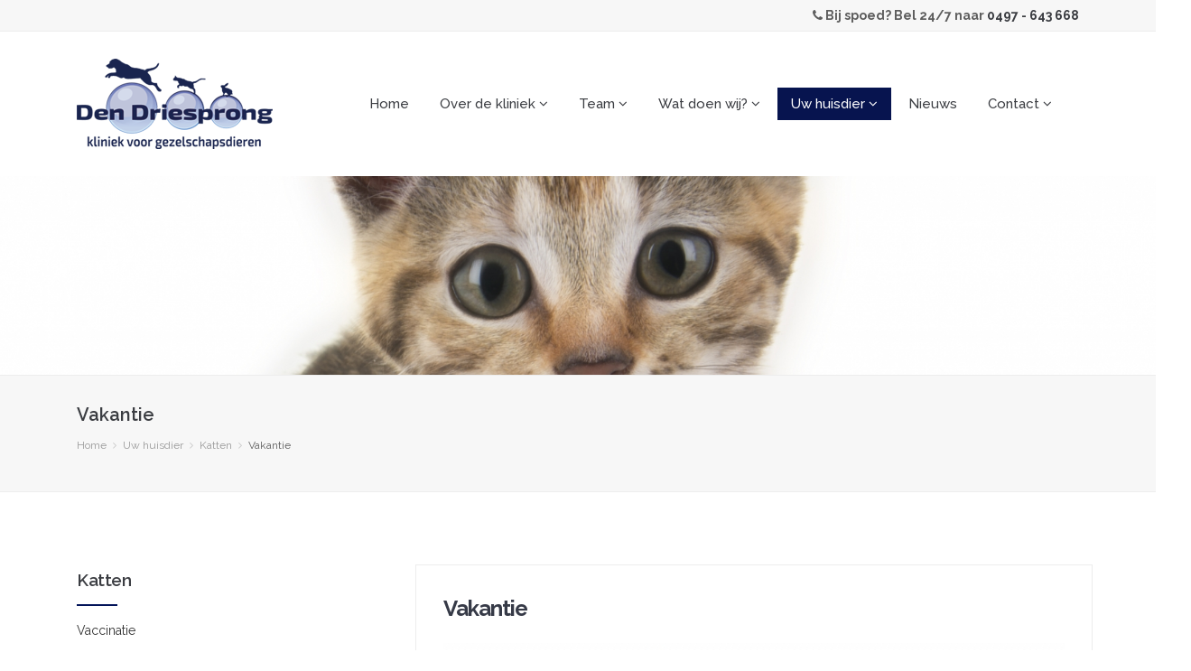

--- FILE ---
content_type: text/html; charset=UTF-8
request_url: https://www.dapdendriesprong.nl/katten-vakantie
body_size: 5115
content:
<!DOCTYPE html>
<html lang="nl">
<head>
<meta charset="utf-8">
<meta http-equiv="X-UA-Compatible" content="IE=edge">
<meta name="viewport" content="width=device-width, initial-scale=1, maximum-scale=1">
<meta name="description" content="Den Driesprong kliniek voor gezelschapsdieren"/>
<meta name="keywords" content="Den Driesprong kliniek voor gezelschapsdieren"/>
<meta name="robots" content="index, follow"/>
<meta property="og:title" content=""/>
<meta property="og:type" content=""/>
<meta property="og:description" content=""/>
<title>Katten Vakantie - Dierenartsenpraktijk Den Driesprong Reusel</title>
<link rel="icon" type="image/png" href="https://www.dapdendriesprong.nl/template/driesprong/images/favicon.png?t=554687883">
<link rel="apple-touch-icon" href="https://www.dapdendriesprong.nl/template/driesprong/images/apple-touch-icon.png?t=315948527" />
<link rel="apple-touch-icon" sizes="57x57" href="https://www.dapdendriesprong.nl/template/driesprong/images/apple-touch-icon-57x57.png?t=82636306">
<link rel="apple-touch-icon" sizes="72x72" href="https://www.dapdendriesprong.nl/template/driesprong/images/apple-touch-icon-72x72.png?t=1074900002">
<link rel="apple-touch-icon" sizes="76x76" href="https://www.dapdendriesprong.nl/template/driesprong/images/apple-touch-icon-76x76.png?t=1437943623">
<link rel="apple-touch-icon" sizes="114x114" href="https://www.dapdendriesprong.nl/template/driesprong/images/apple-touch-icon-114x114.png?t=1646549920">
<link rel="apple-touch-icon" sizes="120x120" href="https://www.dapdendriesprong.nl/template/driesprong/images/apple-touch-icon-120x120.png?t=734524148">
<link rel="apple-touch-icon" sizes="144x144" href="https://www.dapdendriesprong.nl/template/driesprong/images/apple-touch-icon-144x144.png?t=105117145">
<link rel="apple-touch-icon" sizes="152x152" href="https://www.dapdendriesprong.nl/template/driesprong/images/apple-touch-icon-152x152.png?t=2113904614">
<link rel="stylesheet" type="text/css" href="https://www.dapdendriesprong.nl/template/driesprong/rs-plugin/css/settings.css?t=1807284164" media="screen" />
<link rel="stylesheet" type="text/css" href="https://www.dapdendriesprong.nl/template/driesprong/css/animate.css?t=726652881">
<link rel="stylesheet" type="text/css" href="https://www.dapdendriesprong.nl/template/driesprong/css/bootstrap.css?t=1706750995">
<link rel="stylesheet" type="text/css" href="https://www.dapdendriesprong.nl/template/driesprong/css/carousel.css?t=8996192">
<link rel="stylesheet" type="text/css" href="https://www.dapdendriesprong.nl/template/driesprong/css/prettyPhoto.css?t=1715274214">
<link rel="stylesheet" type="text/css" href="https://www.dapdendriesprong.nl/template/driesprong/style.css?t=658560457">
<link rel="stylesheet" type="text/css" href="https://www.dapdendriesprong.nl/template/driesprong/css/custom.css?t=966988868">
<script src="https://www.dapdendriesprong.nl/template/driesprong/js/modernizer.js?t=918759032"></script>
<!--[if lt IE 9]>
  <script src="https://oss.maxcdn.com/html5shiv/3.7.2/html5shiv.min.js"></script>
  <script src="https://oss.maxcdn.com/respond/1.4.2/respond.min.js"></script>
<![endif]-->
<link rel="stylesheet" href="https://www.dapdendriesprong.nl/assets/css/app.css?t=822820333" type="text/css" />
<link rel="stylesheet" href="https://www.dapdendriesprong.nl/assets/css/overrides.css?t=627002523" type="text/css" />
<script type="text/javascript" src="https://www.dapdendriesprong.nl/assets/js/app.php?t=1941221081"></script>
<script src="https://www.google.com/recaptcha/api.js" async defer></script>
</head>
<body>
<div id="loader">
    <div class="loader-container">
        <img src="https://www.dapdendriesprong.nl/template/driesprong/images/load.png" alt="" class="loader-site spinner">
    </div>
</div>

<!-- / wrapper \ -->
<div id="wrapper">


<a name="start"></a>

<!-- / topbar \ -->
<div class="topbar clearfix">
    <div class="container">
        <div class="row-fluid">
            <div class="col-md-6 text-left">
            </div>
            <div class="col-md-6 text-right">
                <strong><i class="fa fa-phone"></i> Bij spoed? Bel 24/7 naar <a href="tel:0497 - 643 668">0497 - 643 668</a></strong>
            </div>
        </div>
    </div>
</div>
<!-- \ topbar / -->

<!-- / header \ -->
<header class="header">
    <div class="container">
        <div class="row mb-5">
            <div class="col-md-12">
                <nav class="navbar navbar-default">
                    <div class="container-fluid">
                        <div class="navbar-table">
                            <div class="navbar-cell tight">
                                <div class="navbar-header">
                                    <a class="navbar-brand" href="https://www.dapdendriesprong.nl/"><img id="dr-logo-header" src="https://www.dapdendriesprong.nl/template/driesprong/images/logo.png" alt=""></a>
                                    <div>
                                        <button type="button" class="navbar-toggle collapsed" data-toggle="collapse" data-target="#bs-example-navbar-collapse-2">
                                            <span class="sr-only">Toggle navigation</span>
                                            <span class="fa fa-bars"></span>
                                        </button>
                                    </div>
                                </div>
                            </div>

                            <div class="navbar-cell stretch">
                                <div class="collapse navbar-collapse" id="bs-example-navbar-collapse-2">
                                    <div class="navbar-cell">
                                        <ul class="nav navbar-nav navbar-right">
                                        
                                            <li class=""><a href="https://www.dapdendriesprong.nl/" " class="">Home</a>
</li>
<li class=" has-submenu"><a href="https://www.dapdendriesprong.nl/over-de-kliniek"  class="dropdown-toggle" data-toggle="dropdown" role="button" aria-expanded="false"" class=" has-submenu">Over de kliniek <span class="fa fa-angle-down"></span></a>
<ul class="dropdown-menu start-left" role="menu">
<li class=""><a href="https://www.dapdendriesprong.nl/de-praktijk" class="dropdown-toggleX" data-toggle="dropdownX" role="button" aria-expanded="false">De praktijk</a>
</li>
<li class=""><a href="https://www.dapdendriesprong.nl/onze-visie" class="dropdown-toggleX" data-toggle="dropdownX" role="button" aria-expanded="false">Onze visie</a>
</li>
</ul>
</li>
<li class=" has-submenu"><a href="https://www.dapdendriesprong.nl/dierenarts-rachel-van-gisbergen"  class="dropdown-toggle" data-toggle="dropdown" role="button" aria-expanded="false"" class=" has-submenu">Team <span class="fa fa-angle-down"></span></a>
<ul class="dropdown-menu start-left" role="menu">
<li class="current"><a href="https://www.dapdendriesprong.nl/dierenarts-rachel-van-gisbergen" class="dropdown-toggleX" data-toggle="dropdownX" role="button" aria-expanded="false">Rachel van Gisbergen</a>
</li>
<li class="current"><a href="https://www.dapdendriesprong.nl/sanne-berndsen" class="dropdown-toggleX" data-toggle="dropdownX" role="button" aria-expanded="false">Sanne Berndsen</a>
</li>
<li class="current"><a href="https://www.dapdendriesprong.nl/astrid-geel" class="dropdown-toggleX" data-toggle="dropdownX" role="button" aria-expanded="false">Astrid Geel</a>
</li>
<li class="current"><a href="https://www.dapdendriesprong.nl/inge-heijneman" class="dropdown-toggleX" data-toggle="dropdownX" role="button" aria-expanded="false">Inge Heijneman</a>
</li>
<li class="current"><a href="https://www.dapdendriesprong.nl/marith-visser" class="dropdown-toggleX" data-toggle="dropdownX" role="button" aria-expanded="false">Marith Visser</a>
</li>
<li class="current"><a href="https://www.dapdendriesprong.nl/jana-woestenberg" class="dropdown-toggleX" data-toggle="dropdownX" role="button" aria-expanded="false">Jana Woestenberg</a>
</li>
<li class="current"><a href="https://www.dapdendriesprong.nl/jill-van-es" class="dropdown-toggleX" data-toggle="dropdownX" role="button" aria-expanded="false">Jill van Es</a>
</li>
<li class="current"><a href="https://www.dapdendriesprong.nl/babet-van-den-hout" class="dropdown-toggleX" data-toggle="dropdownX" role="button" aria-expanded="false">Babet van den Hout</a>
</li>
</ul>
</li>
<li class=" has-submenu"><a href="https://www.dapdendriesprong.nl/wat-doen-wij"  class="dropdown-toggle" data-toggle="dropdown" role="button" aria-expanded="false"" class=" has-submenu">Wat doen wij? <span class="fa fa-angle-down"></span></a>
<ul class="dropdown-menu start-left" role="menu">
<li class=""><a href="https://www.dapdendriesprong.nl/balieverkoop" class="dropdown-toggleX" data-toggle="dropdownX" role="button" aria-expanded="false">Spreekuren / balieverkoop</a>
</li>
<li class=""><a href="https://www.dapdendriesprong.nl/operaties" class="dropdown-toggleX" data-toggle="dropdownX" role="button" aria-expanded="false">Operaties/opname</a>
</li>
<li class=""><a href="https://www.dapdendriesprong.nl/laboratoriumonderzoek" class="dropdown-toggleX" data-toggle="dropdownX" role="button" aria-expanded="false">Laboratoriumonderzoek</a>
</li>
<li class=""><a href="https://www.dapdendriesprong.nl/diagnostische-beeldvorming" class="dropdown-toggleX" data-toggle="dropdownX" role="button" aria-expanded="false">Diagnostische beeldvorming</a>
</li>
<li class=""><a href="https://www.dapdendriesprong.nl/patientbegeleiding" class="dropdown-toggleX" data-toggle="dropdownX" role="button" aria-expanded="false">Patiëntbegeleiding</a>
</li>
</ul>
</li>
<li class="active has-submenu"><a href="https://www.dapdendriesprong.nl/uw-huisdier"  class="dropdown-toggle" data-toggle="dropdown" role="button" aria-expanded="false"" class="active has-submenu">Uw huisdier <span class="fa fa-angle-down"></span></a>
<ul class="dropdown-menu start-left" role="menu">
<li class=""><a href="https://www.dapdendriesprong.nl/paspoort" class="dropdown-toggleX" data-toggle="dropdownX" role="button" aria-expanded="false">Honden</a>
</li>
<li class="current"><a href="https://www.dapdendriesprong.nl/katten-vaccinatie" class="dropdown-toggleX" data-toggle="dropdownX" role="button" aria-expanded="false">Katten</a>
</li>
<li class=""><a href="https://www.dapdendriesprong.nl/vaccinatie-konijnen" class="dropdown-toggleX" data-toggle="dropdownX" role="button" aria-expanded="false">Konijnen</a>
</li>
<li class=""><a href="https://www.dapdendriesprong.nl/knaagdieren-verzorging" class="dropdown-toggleX" data-toggle="dropdownX" role="button" aria-expanded="false">Knaagdieren</a>
</li>
<li class=""><a href="https://www.dapdendriesprong.nl/fretten" class="dropdown-toggleX" data-toggle="dropdownX" role="button" aria-expanded="false">Fretten</a>
</li>
<li class=""><a href="https://www.dapdendriesprong.nl/vogels-reptielen" class="dropdown-toggleX" data-toggle="dropdownX" role="button" aria-expanded="false">Vogels en Reptielen</a>
</li>
</ul>
</li>
<li class=""><a href="https://www.dapdendriesprong.nl/kerstwens-2025">Nieuws</a></li>
<li class=" has-submenu"><a href="https://www.dapdendriesprong.nl/contact"  class="dropdown-toggle" data-toggle="dropdown" role="button" aria-expanded="false"" class=" has-submenu">Contact <span class="fa fa-angle-down"></span></a>
<ul class="dropdown-menu start-left" role="menu">
<li class=""><a href="https://www.dapdendriesprong.nl/contactgegevens" class="dropdown-toggleX" data-toggle="dropdownX" role="button" aria-expanded="false">Contactgegevens</a>
</li>
<li class=""><a href="https://www.dapdendriesprong.nl/spreekuur" class="dropdown-toggleX" data-toggle="dropdownX" role="button" aria-expanded="false">Openingstijden / spreekuur</a>
</li>
</ul>
</li>
                                            
                                            
                                                                                    </ul>
                                    </div>
                                </div>        
                            </div>
                        </div>
                    </div>
                </nav>
            </div>
        </div>
    </div>
</header>
<!-- \ header / -->


<section class="section banner" style="background-image:url('https://www.dapdendriesprong.nl/library/page/1518541533,6711.jpg');" data-img-width="1688" data-img-height="470" data-diff="100">
</section>

<div class="page-title grey">
    <div class="container">
        <div class="title-area pull-left">
            <h2>Vakantie</h2>
            <div class="bread">
                <ol class="breadcrumb">
                    <li class=""><a href="https://www.dapdendriesprong.nl/">Home</a></li>
<li class=""><a href="https://www.dapdendriesprong.nl/uw-huisdier">Uw huisdier</a></li>
<li class=""><a href="https://www.dapdendriesprong.nl/katten">Katten</a></li>
<li class="">Vakantie</li>
                </ol>
            </div>
        </div>
    </div>
</div>

<section class="section white">
    <div class="container">
        <div class="row">
            <div id="content" class="col-md-8 col-sm-12 col-xs-12 pull-right">
                <div class="blog-wrapper">
                    <div class="blog-title">
                        
                        
<!-- / Block title \ -->
<h2>
    <a>Vakantie</a>
</h2>
<!-- \ Block title / -->
<!-- / Block image full width \ -->
<div class="row dr-block">
    <div class="col col-md-12">
                <img src="https://www.dapdendriesprong.nl/library/general/1513959055,2871.jpg" class="img-responsive" alt="">
            </div>
</div>
<!-- \ Block image full width \ --><!-- / Block text full width \ -->
<div class="row dr-block">
    <div class="col col-md-12">
        <p>Blijft een huisdier thuis, als de baas op vakantie gaat, dan kan het dier in een pension verblijven of door vrienden of familie verzorgd worden. Het is belangrijk een passende opvang voor uw huisdier te vinden en op tijd te reserveren. Het geeft rust om van te voren te weten dat uw dier het goed heeft tijdens uw vakantie. Maak kennis met &ldquo;het pension&rdquo; en neem ter plekke een kijkje en stel het pension op de hoogte wie uw behandelend dierenarts is. <a name="_GoBack"></a>&nbsp;Zorg ook dat uw huisdier goed beschermd is middels vaccinaties en vlooien- en tekenmiddelen. En ontworm hem enkele dagen voor vertrek naar het pension en bij thuiskomst.<br />
<br />
Als een&nbsp;huisdier meegaat op vakantie, dan kan dit risico&rsquo;s met zich mee brengen. Rond de Middellandse Zee kunnen bijvoorbeeld ernstige ziekten en parasieten voorkomen en de teek kan ook voor vervelende besmettingen zorgen in grote delen van Europa. Goed ge&iuml;nformeerd zijn en zorgen dat alle inentingen en voorzorgsmaatregelen genomen zijn maakt dat u zorgeloos op vakantie gaat met uw huisdier. Het is handig om indien u de vakantiebestemming al weet dit tijdens de jaarlijkse controle te bespreken.</p>

<p>Wij kunnen u dan namelijk meteen adviezen geven met betrekking tot de verschillende vakantielanden en de risico&rsquo;s die de verschillende gebieden met zich mee brengen.<br />
Informeer tijdig (soms zelfs een jaar voor vertrek) bij ons als uw dier meegaat naar een land buiten de EU. Op de website van de <a href="http://www.licg.nl" target="_blank">Koninklijke Nederlandse Maatschappij voor Diergeneeskunde</a> kunt u de actuele eisen per land ook nazoeken.</p>
    </div>
</div>
<!-- \ Block text full width / -->

                    </div>
                </div>
            </div>
            <div id="sidebar" class="col-md-4 col-sm-12 col-xs-12">
                <div class="widget">
                
                                    
                                        
                                        <div class="widget-title">
                        <h4>Katten</h4>
                        <hr>
                    </div>
                    <div class="cats-widget">
                        <ul>
                            <li class=""><a href="katten-vaccinatie">Vaccinatie</a></li>
<li class=""><a href="katten-paspoort-vaccinatieboekje">Paspoort/vaccinatieboekje</a></li>
<li class=""><a href="katten-chippen">Chippen</a></li>
<li class=""><a href="katten-gedrag">Gedrag</a></li>
<li class=""><a href="katten-ontwormen">Ontwormen</a></li>
<li class=""><a href="katten-teken-en-vlooien">Teken &amp; vlooien</a></li>
<li class=""><a href="katten-gebit">Gebit</a></li>
<li class=""><a href="katten-voeding">Voeding</a></li>
<li class=""><a href="katten-sterilisatie-castratie">Sterilisatie &amp; castratie</a></li>
<li class=""><a href="katten-huisdierverzekering">Huisdierverzekering</a></li>
<li class="current"><a href="katten-vakantie">Vakantie</a></li>
                        </ul>
                    </div>
                                        
                </div>
            </div>       
        </div>
    </div>
</section>

<script type="text/javascript">
APP.Page = (function() {

	/**
     * ----------------------------------------------------------------------------------
     * Init APP
     * ----------------------------------------------------------------------------------
     */
    function _init() {

        //
        APP.Console.info('APP.Page:init()');
        
        _initBehavior();
    };

    /**
     * ----------------------------------------------------------------------------------
     *
     * ----------------------------------------------------------------------------------
     */
    function _initBehavior() {
        
        if ($('section.call-to-action').length) {
            $('section.call-to-action').each(function(index) {
                $(this).appendTo("#calltoaction-area");
            });
        }
    }

    /**
     * ----------------------------------------------------------------------------------
     *
     * ----------------------------------------------------------------------------------
     */
    return {
        'init': _init,
    };

})();

</script>
    <div id="calltoaction-area">

    </div>
    
    
    <!-- / footer \ -->
    <footer class="footer dark">
        <div class="container">
            <div class="row module-wrapper">
                <div class="col-md-4 col-sm-6">
                    <div class="widget">
                        <div class="text-center">
                        <img src="https://www.dapdendriesprong.nl/template/driesprong/images/flogo.png" alt="" class="">
                        <p>Uw huisdier is geen nummertje! Wij bieden deskundige en complete zorg met tijd en aandacht voor u en uw huisdier. Den Driesprong, het dierenziekenhuis van Reusel en omstreken.</p>
                        <div class="social">
                            
                            <a href="https://www.facebook.com/DierenartsenpraktijkDenDriesprong/?fref=ts" data-tooltip="tooltip" data-placement="bottom" title="Facebook" target="_blank"><i class="fa fa-facebook"></i></a>
                        </div>
                        </div>
                    </div>
                </div><!-- end col -->
                <div class="col-md-4 col-sm-6">
                    <div class="widget">
                        <div class="widget-title">
                            <h4>Neem contact op</h4>
                        </div>
                        <ul>
                            
                            <li><i class="fa fa-link"></i> www.dapdendriesprong.nl</li>
<li><i class="fa fa-envelope"></i> <a href="mailto:info@dapdendriesprong.nl">info@dapdendriesprong.nl</a></li>
<li><i class="fa fa-phone"></i> <a href="tel:0497 - 643 668">0497 - 643 668</a></li>
<li><i class="fa fa-mobile-phone"></i> <a href="tel:06 - 236 365 63">06 - 236 365 63</a></li>
<li><i class="fa fa-home"></i> Wilhelminalaan 81B 5541CT Reusel</li>
                        </ul>
                    </div>
                </div>

                <div class="col-md-4 col-sm-6">
                    <div class="widget">
                        <div class="widget-title">
                            <h4>Belangrijke links</h4>
                        </div>
                        <ul>
                            <li class=""><a href="https://www.dapdendriesprong.nl/de-praktijk" >Over de kliniek</a>
</li>
<li><a href="https://www.dapdendriesprong.nl/dierenarts-rachel-van-gisbergen">Team</a></li>
<li class=""><a href="https://www.dapdendriesprong.nl/balieverkoop" >Wat doen wij?</a>
</li>
<li class=""><a href="https://www.dapdendriesprong.nl/paspoort">Uw huisdier</a>
</li>
<li><a href="https://www.dapdendriesprong.nl/kerstwens-2025">Nieuws</a></li>
<li class=""><a href="https://www.dapdendriesprong.nl/contactgegevens" >Contact</a>
</li>
                        </ul>
                    </div>
                </div>
            </div>
        </div>
    </footer>
    <!-- \ footer / -->

    <!-- / copyright \ -->
    <section class="copyright">
        <div class="container">
            <div class="row">
                <div class="col-md-6 text-left">
                    <p>© 2026 Den Driesprong </p>
                </div><!-- end col -->
                <div class="col-md-6">
                    <ul class="list-inline">
                        <li><a href="https://www.dapdendriesprong.nl/algemene-voorwaarden">Algemene voorwaarden /Privacyverklaring</a></li>
                    </ul>
                </div>
            </div>
        </div>
    </section>
    <!-- \ copyright / -->

</div>
<!-- \ wrapper / --> 

<script>
var baseurl = 'https://www.dapdendriesprong.nl/';
window.gm = {"lat":"51.362770","lng":"5.168664","zm":"16"};
</script>
<script src="https://www.dapdendriesprong.nl/template/driesprong/js/jquery.min.js?t=163304505"></script>
<script src="https://www.dapdendriesprong.nl/template/driesprong/js/bootstrap.js?t=1746517140"></script>
<script src="https://www.dapdendriesprong.nl/template/driesprong/js/retina.js?t=1036281169"></script>
<script src="https://www.dapdendriesprong.nl/template/driesprong/js/wow.js?t=114997905"></script>
<script src="https://www.dapdendriesprong.nl/template/driesprong/js/jquery.simple-text-rotator.js?t=1037864182"></script>
<script src="https://www.dapdendriesprong.nl/template/driesprong/js/parallax.js?t=1580479391"></script>
<script src="https://www.dapdendriesprong.nl/template/driesprong/js/touch.js?t=1282799260"></script>
<script src="https://www.dapdendriesprong.nl/template/driesprong/js/carousel.js?t=590816376"></script>
<script src="https://www.dapdendriesprong.nl/template/driesprong/js/custom.js?t=385808265"></script>
<script src="https://www.dapdendriesprong.nl/template/driesprong/rs-plugin/js/jquery.themepunch.tools.min.js?t=23420825"></script>
<script src="https://www.dapdendriesprong.nl/template/driesprong/rs-plugin/js/jquery.themepunch.revolution.min.js?t=592704380"></script>


<script src="https://www.dapdendriesprong.nl/template/driesprong/js/isotope.js?t=2003297283"></script>
<script src="https://www.dapdendriesprong.nl/template/driesprong/js/imagesloaded.pkgd.js?t=474832943"></script>
<script src="https://www.dapdendriesprong.nl/template/driesprong/js/masonry-home.js?t=286758805"></script>  
<script src="https://www.dapdendriesprong.nl/template/driesprong/js/jquery.prettyPhoto.js?t=885655155"></script>
<script type="text/javascript">
    (function($) {
    "use strict";
    jQuery('a[data-gal]').each(function() {
    jQuery(this).attr('rel', jQuery(this).data('gal')); });     
    jQuery("a[data-rel^='prettyPhoto']").prettyPhoto({animationSpeed:'slow',theme:'light_square',slideshow:true,overlay_gallery: true,social_tools:false,deeplinking:false});
    })(jQuery);
</script>
<script>
$(document).ready(function () {
    try {
        APP.init();
    } catch(err) { ; }
    
    if ($("#map").length) {
        try {
            setTimeout(function() {
                google.maps.event.trigger(map, "resize");
            }, 500);
        } catch(err) { 
            console.log(err.message);
        }
    }
});
</script>
</body>
</html>

--- FILE ---
content_type: text/css
request_url: https://www.dapdendriesprong.nl/template/driesprong/style.css?t=658560457
body_size: 9067
content:
/* ----------------------------------------------------
  
	File Name: style.css
	Template Name: PetVet
	Created By: Template Visual
	http://themeforest.net/user/templatevisual

	1. IMPORT
	2. SKELETON
	3. HEADER
	4. SECTIONS
	5. PAGE STYLES
	6. FOOTER
	7. SLIDER
	8. MODULES
	9. SHOPPING
	10. BLOG
	11. CONTACT
	12. GALLERY
	13. OTHERS
	14. PRICING
	15. TESTIMONIALS
	16. COLORS
	17. RESPONSIVE

------------------------------------------------------- */  

/* ----------------------------------------------------
	IMPORT	
------------------------------------------------------- */  

@import url(https://fonts.googleapis.com/css?family=Raleway:400,100,200,300,500,600,700,800,900);
@import url(https://fonts.googleapis.com/css?family=Droid+Serif:400,700,400italic,700italic);

/* ----------------------------------------------------
	SKELETON	
------------------------------------------------------- */  

	body {
		background-color: #fff;
		color: #5d5d5d;
		font-size: 14px;
		line-height: 28px;
		font-weight: 400;
		padding:0;
		font-family: "Raleway", "Helvetica Neue", Helvetica, Arial, sans-serif;
	}
	body.boxed #wrapper {
		margin: 40px auto;
		max-width: 1280px
	}
	body.boxed { 
	  background: url(images/bg.png) repeat center center; 
	}
	h1,h2,h3,h4,h5,h6{ 
		font-family: "Raleway", "Helvetica Neue", Helvetica, Arial, sans-serif;
		font-weight:normal;
		position: relative;
		padding: 0 0 10px 0;         
		font-weight:normal;
		line-height:1.8;
		color:#3b3d42;
	}
	h1{
		font-size: 22px; 
	}
	h2{
		font-size: 20px; 	
	}
	h3{
		font-size: 18px; 
	}
	h4{
		font-size: 16px; 		
	}
	h5{
		font-size: 14px; 		
	}
	h6{
		font-size: 14px;  	
	}
	a {
		color:#333333;
	}
	p {
	    padding: 0 0 20px;
	}
	.sitemap li {
		margin-bottom: 0 !important;
	}
	h1 a, h2 a, h3 a, h4 a, h5 a, h6 a{
		text-decoration:none !important; 
	}
	ul, ol {
		padding:0 15px;
	}
	ul li, ol li {
		margin-bottom: 10px;
	}
	.noborder {
		border:0 !important;
	}
	img.aligncenter{
		display:block;
		text-align:center;
		display: block;
		margin:0 auto 20px auto;
		padding:0px;
		border:0px;
		background:none;
	}
	img.alignleft{
		float:left;
		margin: 6px 20px 6px 0;
		display: inline;
		border:0px;
		background:none;
		padding:0;
		display:block;
	}
	img.alignright{
		padding:0;
		float:right;
		margin: 6px 0 6px 20px;
		border:0px;
		display:block;
		background:none;
	}
	blockquote {		 
		font-size:16px;
		line-height: 32px;
		font-family: 'Droid Serif', Georgia, "Times New Roman", serif;
		font-weight:normal;
		font-style:italic;	
		margin: 20px 0;
		position:relative;  
		width:auto;
	}
	.readmore {
		font-family: 'Droid Serif', Georgia, "Times New Roman", serif;
		font-size: 13px;
		font-style: italic;
		text-decoration: underline;
		margin-top: 10px;
		display: block;
	}
	.lead {
		font-family: 'Droid Serif', Georgia, "Times New Roman", serif;
		font-size: 15px;
		font-style: italic;
		font-weight: 400;
	}
	blockquote small {
		display: block;
		margin-top: 20px;
	}
	pre {
		line-height:18px;
		margin-bottom:18px;
	}
	.btn,
	a {
		outline:0 !important;
		text-decoration: none !important;
	}
	ins {
		text-decoration:none;
	}
	sup {
		bottom: 1ex;
	}
	sub {
		top: .5ex;
	}
	.check li:before {
		content: "\f00c";
		font-family: "FontAwesome";
		font-size: 16px;
		left: 0;
		color:#242424;
		padding-right:5px;
		position: relative;
		top: 2px;
	}
	.check li {
		font-size:14px;
		list-style:none;
		margin-bottom:10px;
	}
	.check {
		margin-left:0; 
		padding-left:0
	}
	.col-xs-15,
	.col-sm-15,
	.col-md-15,
	.col-lg-15 {
	    position: relative;
	    min-height: 1px;
	    padding-right: 10px;
	    padding-left: 10px;
	}
	.col-xs-15 {
	    width: 20%;
	    float: left;
	}
	@media (min-width: 768px) {
	.col-sm-15 {
	        width: 20%;
	        float: left;
	    }
	}
	@media (min-width: 992px) {
	    .col-md-15 {
	        width: 20%;
	        float: left;
	    }
	}
	@media (min-width: 1200px) {
	    .col-lg-15 {
	        width: 20%;
	        float: left;
	    }
	}

/* ----------------------------------------------------
	HEADER	
------------------------------------------------------- */ 

	.topbar {
		background-color: #f7f7f7;
		padding:10px 0;
		border-bottom: 1px solid #ededed;
	}
	.topbar a,
	.topbar p {
		color:#3b3d42;
		padding:0;
	}
	.topbar.dark-yellow p,
	.topbar.dark-yellow a {
		color:#ffffff;
	}
	.topbar.dark-yellow .social a {
		border:0;
	}
	.topbar.dark p,
	.topbar.dark a {
		color:#8b8d92;
	}
	.topbar.dark .social a {
		border:0;
	}
	.header {
		padding:30px 0;
		background-color: #ffffff;
	}
	.navbar-default {
		margin: 0;
		background-color: transparent;
		background:none;
		border:0;
	}
	.navbar-default .nav > li > a {
		color:#3b3d42 !important;
		border:0 !important;
		font-weight: 500 !important;
		margin:0 !important;
		letter-spacing: 0;
		font-size: 15px;
		padding:10px 15px !important; 
		font-family: "Raleway", "Helvetica Neue", Helvetica, Arial, sans-serif;
	}
	.navbar-nav .has-submenu .dropdown-menu li a {
		padding:14px 20px;
		font-size: 13px !important
	}
	.navbar-default .dropdown-menu {
		box-shadow: none;
	}
	.navbar-default .dropdown-menu li a {
		color:#fff;
		font-size: 14px;
	}
	.navbar-default .fa-angle-right {
		position: absolute;
		right: 30px;
	}
	.navbar-brand img {
		margin:0 !important;
	}
	.social a {
		border-left: 1px solid #ddd;
		font-size: 15px;
		padding-left: 10px;
		color:#94969b;
		margin: 5px 0 0 5px !important;
		display: inline-block;
	}
	.social a:last-child {
		border-right: 1px solid #ddd;
		padding-right: 10px;
	}
	.navbar-default .navbar-nav .open .dropdown-menu > li > a,
	.navbar-default .navbar-nav > .open > a, 
	.navbar-default .navbar-nav > .open > a:hover, 
	.navbar-default .navbar-nav > .open > a:focus {
		background-color: transparent;
		color:#ffffff !important;
	}

/* ----------------------------------------------------
	SECTIONS	
------------------------------------------------------- */  

	.nopadbot {
		padding-bottom:0 !important;
	}
	.overlay {
		background-color: rgba(59,61,66,0.8);
		bottom: 0;
		height: 100%;
		left: 0;
		padding: 60px 0;
		position: absolute;
		right: 0;
	}
	.lightoverlay {
		background-color: rgba(255,255,255,0.8);
		bottom: 0;
		height: 100%;
		left: 0;
		padding: 60px 0;
		position: absolute;
		right: 0;
	}
	.banner,
	.parallax {
		-moz-background-size: cover;
		-o-background-size: cover;
		background-size: cover;
		background-repeat: no-repeat;
		background-attachment: fixed;
	    background-repeat:no-repeat;
	    /* custom background-position */
	    background-position:50% 50%;
	    /* ie8- graceful degradation */
	    background-position:50% 50%\9 !important;
		display: block;
		width: 100%;
		height: 100%;
		min-height: 100%;
		position: relative;
		overflow-x: hidden;
		overflow-y: hidden;
		vertical-align: sub;
		z-index: 99;
	}
	.banner {
		background-attachment:scroll;
		min-height: 220px;
	}
	.section {
		position: relative;
		display: block;
		padding:80px 0;
	}
	.callout-section {
		position: relative;
		display: block;
		padding:40px 0;
	}
	.callout-section h3 {
		padding-top: 0;
		margin-top: 0;
		line-height: 1;
		color:#ffffff;
		font-weight: 700;
		padding-bottom: 15px;
		font-size: 28px;
	}
	.callout-section p {
		padding:0;
		font-weight: 500;
		margin:0;
	}
	.callout-section .btn {
		margin-top:22px;
	}
	.white {
		background-color: #ffffff;
	}
	.grey {
		border-bottom: 1px solid #ededed;
		border-top: 1px solid #ededed;
		background-color: #f7f7f7;
	}
	.general-title {
		margin-bottom: 60px;
		display: block;
		position: relative;
	}
	.general-title h4 {
		padding:0;
		margin:0;
		font-weight: 700;
		font-size: 24px;
		line-height: 1;
		letter-spacing: -1px
	}
	.dark .general-title h4 {
		color:#ffffff;
	}
	.general-title hr {
		width: 45px;
		border-width: 3px;
		margin:15px auto;
	}
	.general-title .lead {
		padding:0;
		margin: 0;
		line-height: 1;
		font-style: italic;
	}
	.why-us img {
		margin: 0 auto;
		display: block;
	}
	.invis {
		margin: 30px 0;
		border:0;
	}
	.service-style-2 .lead {
		line-height: 2;
	}
	.services-1 i {
		color:#030303;
		width: 65px;
		height: 65px;
		line-height: 65px;
		text-align: center;
		font-size: 28px;
		border-radius: 4px 4px 4px 4px;
		-moz-border-radius: 4px 4px 4px 4px;
		-webkit-border-radius: 4px 4px 4px 4px;
	}
	.service-style-2 h3,
	.services-1 h4 {
		font-size: 18px;
		padding:0;
		font-weight: 700;
		margin: 15px 0 10px;
	}
	.service-style-2 h3 {
		font-size: 24px !important;
		text-transform: uppercase;
		font-weight: 900;
	}
	.service-style-2 .why-us {
		margin: 15px 0;
	}
	.service-style-2 .services-1 {
		margin: 15px 0;
	}
	.service-style-2 .why-us img {
		max-width: 150px;
		margin: 15px 20px
	}
	.why-us strong {
		font-size: 18px;
		padding:0;
		color:#25292c;
		margin: 20px auto 15px;
		display: block;
		font-weight: 700;
	}
	.team-square {
		padding:20px;
		background-color: #ffffff;
	}
	.team-member h4 span {
		padding:0 5px;
	}
	.team-member h4 a,
	.team-member h4 {
		font-size: 16px;
		padding:0;
		color:#25292c;
		margin: 25px auto 15px;
		display: block;
		font-weight: 700;
	}
	.dark .team-member h4 a,
	.dark .team-member h4 {
		color:#ffffff;
	}
	.team-member img {
		width: 100%;
	}
	.magnifier .btn-default {
		padding:0 20px !important;
		color:#222222 !important;
		width:auto !important;
	}
	.magnifier .st {
		color: #ffffff !important;
		display: block;
		display: inline-block !important;
		float: none !important;
		font-size: 14px;
		height: 35px;
		line-height: 35px;
		text-align: center;
		width: 35px;
		text-align: center;
		border-radius: 3px;
		width: 35px;
	}
	.magnifier .buttons {
		visibility: hidden;
		opacity: 0;
		position: absolute;
		text-align: center;
		width: 100%;
		top: 54%;
		margin-top: -20px;
		-webkit-transform: scale(0.2);
		-moz-transform: scale(0.2);
		-ms-transform: scale(0.2);
		-o-transform: scale(0.2);
		transform: scale(0.2);
		-webkit-transition: all 0.3s ease 0s;
		-moz-transition: all 0.3s ease 0s;
		-ms-transition: all 0.3s ease 0s;
		-o-transition: all 0.3s ease 0s;
		transition: all 0.3s ease 0s;
	}
	.magnifier:hover .buttons {
		opacity: 1;
		visibility: visible;
		-webkit-transform: scale(1);
		-moz-transform: scale(1);
		-ms-transform: scale(1);
		-o-transform: scale(1);
		transform: scale(1);
	}
	.entry {
		position: relative;
	}
	.entry:hover .magnifier { 
		opacity: 1;
		visibility: visible;
	}
	.magnifier {
		background:#3b3d42;
		background-color: rgba(59,61,66,0.6);
		position:absolute;
		top:0;
		left:0;
		bottom:0;
		right:0;
		opacity:0;
		-webkit-transition:all .3s ease-in-out;
		-moz-transition:all .3s ease-in-out;
		-ms-transition:all .3s ease-in-out;
		-o-transition:all .3s ease-in-out;
		transition:all .3s ease-in-out;
		-webkit-transform: scale(1);
		-moz-transform: scale(1);
		-ms-transform: scale(1);
		-o-transform: scale(1);
		transform: scale(1);
	}
	.owl-featured .magnifier {
		border-radius: 500px 500px 500px 500px;
		-moz-border-radius: 500px 500px 500px 500px;
		-webkit-border-radius: 500px 500px 500px 500px;
	}
	.myimg {
	    padding: 0;
	    top: 0;
	    left: 0;
		bottom:0;
		background:url(upload/about.jpg); no-repeat center center fixed; 
		-webkit-background-size: cover;
		-moz-background-size: cover;
		-o-background-size: cover;
		background-size: cover;
	    overflow: hidden;
		position: absolute;
	}
	.one-col-services {
		padding-left: 30px;
	}
	.one-col-services i {
	    float: left;
		border-radius: 114px 114px 114px 114px;
		-moz-border-radius: 114px 114px 114px 114px;
		-webkit-border-radius: 114px 114px 114px 114px;
	    margin: 23px 30px 30px;
	}
	.one-col-services h4 {
		padding-bottom: 0px;
		color:#ffffff;
	}
	.one-col-services .services-1 {
		display: table;
		margin:5px 0;
	}
	.header ul li {
		margin-bottom: 0;
	}

/* ==================================================================
	PAGE STYLES
================================================================== */
	
	.page-title {
		padding:20px 0;
	}
	.page-title .container {
		padding:5px 30px;
	}
	.owl-featured p,
	.dark-yellow p,
	.module-wrapper p {
		padding-bottom: 0;
	}

/* ==================================================================
	FOOTER
================================================================== */
	
	.footer ul {
		padding:0;
	}
	.copyright {
		background-color: #2b2d32;
		padding:20px 0;
		display: block;
		position: relative;
		text-transform: capitalize;
	}
	.copyright a,
	.copyright p {
		color:#ffffff;
		padding:0 !important; 
	}
	.copyright p {
		padding:0;
	}
	.copyright p,
	.copyright a {
		font-weight: 600 !important;
	}
	.copyright li {
		margin:5px 0 0 10px;
	}
	.footer {
		padding:80px 0;
		position: relative;
		display: block;
	}
	.footer p {
		padding-top:20px;
		padding-bottom: 0;
	}
	.content-widget .widget-title,
	.footer .widget-title {
		margin-bottom: 20px;
	}
	.footer .social {
		margin-top: 30px;
		display: block;
	}
	.footer .social a {
		border: 0 solid #5d5f64;
		padding:0 4px !important;
		margin: 0 !important;
	}
	.footer .widget-title h4{
		color:#ffffff;
		font-weight: 700;
		font-size: 21px;
	}
	.footer .widget ul li a,
	.footer .widget ul,
	.footer .footer p,
	.footer a {
		color:#fff;
		font-weight:500;
	}
	.footer .widget ul li i {
		padding-right: 5px;
	}
	.footer .widget ul li {
		list-style:none;
		margin-bottom: 14px;
	}

/* ==================================================================
	SLIDER
================================================================== */
	
	.tp-rightarrow.default,
	.tp-leftarrow.default {
		background-color: #ffffff !important;
	}
	.boxedcontainer {
		max-width: 1170px; 
		margin:auto; 
		padding:0px 30px;
	}
	.tp-banner-container{
		width:100%;
		position:relative;
		padding:0;
		z-index: 0;
	}
	.tp-banner{
		width:100%;
		position:relative;
	}
	.tp-banner-fullscreen-container {
		width:100%;
		position:relative;
		padding:0;
	}
	.tp-bannertimer {
		display: none;
	}
	.lightcolor {
		color:#ffffff !important;
	}
	.slider_layer_01 {
		font-weight: 400;
		color:#fff;
		font-size: 33px;
		font-family: "Raleway", "Helvetica Neue", Helvetica, Arial, sans-serif;
		padding:15px 30px;
		background-color: rgba(59,61,66,0.3);
	}
	.slider_layer_02 {
		color:#fff;
		font-size: 16px;
		font-family: "Droid Serif",Georgia,"Times New Roman",serif;
		font-style: italic;
		line-height: 1.5;
	}
	.slider_layer_02.dark-color {
		color:#3b3d42;
	}
	.slider_layer_03 {
		color:rgba(255,255,255,0.8);
		font-size: 66px;
		padding:20px;
		line-height: 1.5;
	}

/* ----------------------------------------------------
	MODULES	
------------------------------------------------------- */
	
	.btn {
		font-weight: 600;
		text-transform: none;
		font-family: "Raleway", "Helvetica Neue", Helvetica, Arial, sans-serif;
	}	
	.btn-default {
		color:#ffffff !important;
		border-color: #25292c;
		background-color: #25292c;
	}
	.team-member .st,
	.btn-default:hover,
	.btn-default:focus,
	.btn-default.focus,
	.btn-default:active,
	.btn-default.active,
	.open > .dropdown-toggle.btn-default {
		background-color: #3b3d42 !important;
		border-color: #3b3d42 !important;
	}
	.nav-tabs > li > a, 
	.nav-tabs > li.active > a:hover, 
	.nav-tabs > li.active > a:focus {
	    -moz-border-bottom-colors: none;
	    -moz-border-left-colors: none;
	    -moz-border-right-colors: none;
	    -moz-border-top-colors: none;
	    background-color: #fff;
	    border-color: #ededed #ededed #ededed !important;
	    border-image: none;
	    border-radius: 0 !important;
	    text-align: center;
	    font-size: 14px;
	    width: 100%;
	    padding: 15px 30px;
	    border-style: solid;
	    border-top-width: 1px;
	    cursor: pointer;
	    color: #363a47 !important;
	}
	.nav-tabs > li.active > a, 
	.nav-tabs > li.active > a:hover, 
	.nav-tabs > li.active > a:focus {
		background-color: #ffffff !important;
	}
	.tab-content {
		padding:0 !important;
		background-color: #ffffff;
	}
	.nav-tabs > li a {
		font-weight: 600;
	}
	.tab-pane .alignleft {
		margin:5px 20px 10px 0;
		max-width: 150px;
	}
	.tab-pane .alignright {
		margin:5px 0 10px 20px;
		max-width: 150px;
	}
	.nopadding {
		padding:0 !important;
	}
	.workinghours ul {
		list-style: none;
	}
	.workinghours ul li {
		font-weight: bold;
		padding:11px 0;
		border-bottom: 1px solid #ededed;
		color:#3b3d42;
		position: relative;
	}
	.workinghours ul li:last-child {
		border-bottom: 0;
	}
	.workinghours ul li span {
		font-weight: 400;
		position: absolute;
		right: 0;
	}
	.workinghours {
		background-color: #ffffff;
		padding:18px 40px 19px;
		border:1px solid #ededed;
	}
	.messagebox h2 {
		color:#ffffff !important;
		font-weight: bold;
		font-size: 28px;
		letter-spacing: -1px;
	}
	.messagebox mark {
		padding:6px 14px;
	}
	.messagebox .lead {
		color:#ffffff;
		padding:10px 0 20px;
	}
	.messagebox {
		position: relative;
	}

/* ----------------------------------------------------
	SHOPPING	
------------------------------------------------------- */  

	#payment span {
	    display: block;
	    font-style: italic;
	    position: relative;
	    font-size: 12px;
	    margin-top: 10px;
	}
	.payment-method {
	    margin-bottom: 30px;
	}
	.trackform label, .payment-method, .shopform label {
	    font-weight: 300;
	}
	.product-remove {
	    max-width: none;
	    min-width: 25px;
	    text-align: left;
	    width: 25px;
	}
	a.remove {
	    float: none;
	    font-size: 0;
	    height: 18px;
	    line-height: 18px;
	    position: relative;
	    top: 1px;
	    width: auto;
	}
	.remove::before {
	    -moz-osx-font-smoothing: grayscale;
		content: "\f00d";
  	    display: inline-block;
	    font: 18px/1 FontAwesome;
	    text-rendering: auto;
	}
	.totalarea {
	    border: 1px solid #f7f8fa;
	    margin-top: 30px;
	    padding: 20px;
	}
	.shipping .form-control {
	    margin-bottom: 10px;
	}
	.shopform label {
	    margin-top: 10px;
	}
	.totalarea p {
		padding:10px 5px;
		font-weight: bold;
	}
	.payment-method {
	    background: #f7f7f7 none repeat scroll 0 0;
	    line-height: 1.6;
	    margin-bottom: 10px;
	    padding: 10px 50px;
	}
	.totalarea h4 {
	    margin-bottom: 30px;
	}
	#payment input {
	    left: 10px;
	    position: absolute;
	    top: 15px;
	}
	.table > caption + thead > tr:first-child > th, .table > colgroup + thead > tr:first-child > th, .table > thead:first-child > tr:first-child > th, .table > caption + thead > tr:first-child > td, .table > colgroup + thead > tr:first-child > td, .table > thead:first-child > tr:first-child > td {
		background-color: #f7f7f7;
	}
	.table > thead > tr > th, .table > tbody > tr > th, .table > tfoot > tr > th, .table > thead > tr > td, .table > tbody > tr > td, .table > tfoot > tr > td {
	    border-color: #cdd2d8;
	}
	#cart-table {
	    border-bottom: 1px solid #cdd2d8;
	}
	#cart-table thead tr th {
	    border-left: 1px solid #cdd2d8;
	    padding: 20px;
	}
	#cart-table thead tr th:first-child {
	    border-left: 0 none;
	}
	#cart-table th, #cart-table td {
	    font-size: 15px;
	    font-weight:400;
	}
	#cart-table h3 {
	    font-size: 14px;
	    margin-bottom: 0;
	    padding-bottom: 0;
	}
	#cart-table th, #cart-table td {
	    padding: 23px;
	    position: relative;
	    vertical-align: middle;
	}
	#cart-table .media-left,
	#cart-table .media-right, 
 	#cart-table .media-body {
	    display: inline;
	}
	#cart-table .media img {
	    margin-top: 0;
	    width: 50px !important;
	}
	.shop-top {
		margin-bottom: 20px;
		display: block;
		position: relative;
	}
	.shop-top .dropdown-menu {
		box-shadow: none;
		max-width: 100% !important
	}
	.shop-layout .img-wrap {
		border:1px solid #ededed;
	}
	.shop-layout .grid {
		margin: 15px 0
	}
	.shopmeta span {
		margin: 15px 0 0;
		display: block;
	}
	.addwish {
		margin:10px 0 25px;
	}
	.shop-desc .btn {
		margin: 20px 0
	}
	.shop-desc .rating {
		margin-bottom: 15px;
	}
	.shop-desc small {
		font-size: 24px !important;
		display: block;
		font-weight: 600;
		margin: 0px 0 20px;
	}
	.shop-desc h3 {
		font-weight: 700;
		letter-spacing: -0.5px;
		font-size: 21px;
	}
	.product-images ul.thumbnail {
		padding:0;
	}
	.product-images ul.thumbnail li {
		list-style: none;
		display: inline-block;
		margin:0 5px 0;
		margin-top: 10px;
		max-width: 29%;
	}
	.product-images  img {
		width: 100%;
		border:1px solid #ededed;
	}
	.grid figure {
		margin: 0;
		position: relative;
	}
	.grid figure img {
		max-width: 100%;
		display: block;
		position: relative;
	}
	.grid figcaption {
		position: absolute;
		top: 0;
		left: 0;
		color: #EAEAEA;
	}
	.cs-style-3 h4,
	.cs-style-3 h4 a {
		color:#3b3d42;
		text-transform: capitalize;
		font-weight: 700;
		padding:15px 0 10px;
	}
	.dark .cs-style-3 h4 a,
	.dark .cs-style-3 h4 {
		color:#ffffff;
	}
	.grid figcaption p {
		text-align:left;
		padding: 10px 30px;
		margin:0;
		font-size:16px;
		color: #fff;
	}
	.grid figcaption p i {margin-right:10px;}
	.grid figcaption a {
		text-align: center;
		display: inline-block;
		cursor:pointer;
		color: #ffffff !important;
		font-size:18px;
		line-height:50px;
	}
	.grid figcaption a:hover {
		opacity:1;
		text-decoration:none;
	}
	/* Caption Style 3 */
	.cs-style-3 figure {
		overflow: hidden;
	}
	.cs-style-3 figure img {
		-webkit-transition: -webkit-transform 0.4s;
		-moz-transition: -moz-transform 0.4s;
		transition: transform 0.4s;
	}
	.no-touch .cs-style-3 figure:hover img,
	.cs-style-3 figure.cs-hover img {
		-webkit-transform: translateY(-50px);
		-moz-transform: translateY(-50px);
		-ms-transform: translateY(-50px);
		transform: translateY(-50px);
	}
	.cs-style-3 figcaption {
		height: 50px;
		width: 100%;
		top: auto;
		bottom: 0;
		opacity: 0;
		-webkit-transform: translateY(100%);
		-moz-transform: translateY(100%);
		-ms-transform: translateY(100%);
		transform: translateY(100%);
		-webkit-transition: -webkit-transform 0.4s, opacity 0.1s 0.3s;
		-moz-transition: -moz-transform 0.4s, opacity 0.1s 0.3s;
		transition: transform 0.4s, opacity 0.1s 0.3s;
	}
	.no-touch .cs-style-3 figure:hover figcaption,
	.cs-style-3 figure.cs-hover figcaption {
		opacity: 1;
		-webkit-transform: translateY(0px);
		-moz-transform: translateY(0px);
		-ms-transform: translateY(0px);
		transform: translateY(0px);
		-webkit-transition: -webkit-transform 0.4s, opacity 0.1s;
		-moz-transition: -moz-transform 0.4s, opacity 0.1s;
		transition: transform 0.4s, opacity 0.1s;
	}
	.cs-style-3 figcaption a.blogging {
		bottom: 0;
		color: #FFFFFF;
		background-color: #3b3d42;
		display: block;
		height: 50px;
		position: absolute;
		right: 0;
		text-align: center;
		width: 50px;
	}

/* ==================================================================
	BLOG
================================================================== */

	.media img {
		width: 65px;
		margin-right: 0;
	}
	.media .rating {
		margin-bottom: 5px;
	}
	.media-heading {
		font-size: 16px;
		padding-bottom: 0;
		font-weight: 600;
	}
	.media-body .time-comment {
		margin-bottom: 10px;
		display: block;
	}
	.media {
		padding:10px 20px;
		position: relative;
	}
	.media .btn {
		right: 20px;
		padding:5px 10px;
		position: absolute;
		top:14px;
	}
	.comment-reply {
		margin-left: 45px;
	}
	.comment-wrapper .well {
		background-color: #ffffff !important;
	}
	.tabbed-widget .form-control,
	.comment-wrapper .form-control {
		margin: 10px 0;
	}
	.comment-wrapper textarea {
		height: 140px;
	}
	.comment-wrapper h3 {
		padding:20px;
		text-align: center;
		font-weight: 700;
	}
	#content {
		margin-bottom: 40px;
	}
	.blog-image img {
		width: 100%;
	}
	.recent-posts li p,
	.recent-posts li a {
		font-size: 14px;
		padding-bottom: 5px;
		font-weight: 600;
	}
	.recent-posts img {
		max-width: 80px;
	}
	.recent-posts li {
		display: table;
	}
	#sidebar ul {
		list-style: none;
		padding:0;
	}
	#sidebar ul li {
		margin-bottom: 15px;
	}
	#sidebar .widget {
		display: block;
		position: relative;
		padding:0 15px;
		overflow: hidden;
		margin-bottom: 30px;
	}
	.content-widget .widget-title h4,
	#content .widget-title h4,
	#sidebar .widget-title h4 {
		font-weight: 600;
		font-size: 19px;
		letter-spacing: -0.5px;
	}
	.content-widget .widget-title hr,
	#content .widget-title hr,
	#sidebar .widget-title hr {
		width: 45px;
		border-width: 2px;
	}
	#content .widget-title {
		margin: 40px 0 20px;
	}
	#sidebar .widget-title {
		margin-bottom: 20px;
	}
	.tag-widget a{
		background-color:#fff;
		border:1px solid #d7d7d7;
		border-radius:2px;
		line-height:1;
		display:inline-block;
		padding:7px 13px;
		margin:0 7px 7px 0;
	}
	.latest-tweets p:before {
		content: "\f099";
		font-family: "FontAwesome";
		font-size: 16px;
		left: 0;
		color:#999eab;
		padding-right:5px;
		position: relative;
		top: 2px;
	}
	.latest-tweets {
		padding: 0;
		list-style: none;
	}
	.latest-tweets li {
	    display: inline-table;
	    padding: 0;
	    margin-bottom: 10px;
	    width: 100%;
	}
	.latest-tweets li p a {
		margin: 0 4px;
	}
	.latest-tweets li p {
		padding-bottom: 0;
	}
	.latest-tweets li span{
		display: block;
		color:#ffffff;
		margin:0;
		margin-top: 0;
		font-size: 12px;
	}
	.blog-widget .blog-title h2 a, 
	.blog-widget .blog-title h2 {
		font-size: 18px;
		line-height: 24px;
	}
	.blog-widget .blog-wrapper {
		border-bottom: 1px solid #dedde1;
	}
	.blog-wrapper {
		border: 1px solid #ededed;
		background-color: #ffffff;
		position: relative;
	}
	.category_title {
		margin-bottom: 10px;
		display: block;
		text-transform: uppercase;
	}
	.blog-title {
		padding:30px;
	}
	.blog-title p {
		padding-top: 10px;
		padding-bottom: 5px;
	}
	.blog-title h2 a,
	.blog-title h2 {
	    font-size: 30px;
	    padding-bottom: 0;
	    margin-bottom: 0;
	    margin-top: 0;
	    color:#363a47;
	    font-weight: 700;
	    line-height: 36px;
	}
	#content .blog-title h2,
	#content .blog-title h2 a {
		font-size: 24px;
		letter-spacing: -1px;
	}
	#content .blog-title {
		padding:30px 30px 40px;
	}
	.post-meta i {
		padding-right: 2px;
	}
	.post-meta span {
		margin-right: 13px;
		font-size: 13px;
	}
	.post-meta {
		border-bottom: 1px solid #ededed;
		margin: 5px 0 5px;
		padding:10px 0;
	}
	.post-meta a,
	.post-meta span {
		color:#8c8c8c;
		font-weight: 400;
	}
	.pager a,
	.pagination a {
		border:0 !important;
		width: 40px;
		height: 42px;
		line-height: 40px;
		padding:0 !important;
		text-align: center;
		font-size: 15px;
		font-weight: 600;
		margin:0 5px 0 0;
	}
	.pager a {
		border-radius: 0 !important;
		width: 120px;
		height: 40px;
		line-height: 40px;
	}

/* ==================================================================
	CONTACT PAGE
================================================================== */

	#message {
		display: block; 
		position:relative; 
		text-align:left; 
		padding:0 20px;
	}
	#map{
		height:538px;
		width:100%
	}
	#map img{
		max-width:inherit
	}
	.map{
		position:relative
	}
	.map .row .col-lg-4{
		float:right;
		margin-top:-450px;
		z-index:9
	}
	.contact-icon {
		margin:20px 0;
		overflow:hidden;
	}
	.map .row{
		position:relative
	}
	.infobox img {
		width:100% !important;
	}
	.map .searchmodule {
		padding:18px 10px
	}
	.infobox {
		display: inline-block;
		padding: 5px;
		position: relative;
		width: 270px;
	}
	.infobox img {
		width:80px !important;
		padding-right:10px
	}
	.infobox .title {
		font-size:13px;
		font-weight:bold;
		margin-top:0;
		margin-bottom:0;
		text-transform:uppercase;
		padding-bottom:5px;
	}
	.infobox .title a {
		font-weight:bold;
	}

/* ----------------------------------------------------
	GALLERY
------------------------------------------------------- */

	.singlegallery .widget-title h4 {
		font-size: 32px !important;
		letter-spacing: -0.4px;
		font-weight:600;
	}
	.mini-gallery ul {
		padding:0;
		list-style: none;
	}
	.mini-gallery ul li img {
		width: 100% !important;
	}
	.mini-gallery ul li {
		z-index: 1;
		cursor: pointer;
		width: 25% !important;
		display: block;
		float:left;
		position: relative;
	}
	.gallery-desc .widget-title {
		margin: 20px 0 0;
		font-size: 21px;
		font-weight: 600;
	}
	.gallery-desc .openinghours span {
		min-width: 110px;
	}
	.openinghours {
		padding:20px 5px 0;
		list-style: none;
	}
	.openinghours span {
		font-weight: bold;
		min-width: 80px;
		margin-bottom: 10px;
		color:#171c22;
		display: inline-block;
	}
	.openinghours li small {
		font-weight: 300;
	}
	.module img {
		width: 100%;
	}
	.portfolio-list .gallery-carousel {
		margin-bottom: 30px;
	}
	.portfolio-filter {
		margin-bottom: 50px;
	}
	.portfolio-filter ul li{
		display: inline-block;
	    border-radius: 0;
		font-family: "Roboto", "Helvetica Neue", Helvetica, Arial, sans-serif;
	    font-size: 14px;
	    font-weight: 600;
	    margin:0 10px;
	    color:#3b3d42;
	    text-decoration: none;
	    text-transform: uppercase;
	}
	.portfolio-filter ul li a {
		color:#3b3d42 ;
	}
	#fourcol .box img {
		width: 100%;
	}
	.item-h2,
	.item-h1 {
		height: 100% !important;
		height: auto !important;
	}
	.isotope-item {
	  z-index: 2;
	  padding:0;
	}
	.isotope-hidden.isotope-item {
	  pointer-events: none;
	  z-index: 1;
	}
	.isotope,
	.isotope .isotope-item {
	  /* change duration value to whatever you like */
	  -webkit-transition-duration: 0.8s;
	     -moz-transition-duration: 0.8s;
	          transition-duration: 0.8s;
	}
	.isotope {
	  -webkit-transition-property: height, width;
	     -moz-transition-property: height, width;
	          transition-property: height, width;
	}
	.isotope .isotope-item {
	  -webkit-transition-property: -webkit-transform, opacity;
	     -moz-transition-property:    -moz-transform, opacity;
	          transition-property:         transform, opacity;
	}
	#entry-listing {
		position: relative;
		display: block;
		margin:0;
		overflow: visible;	
	}
	.portfolio {
		position: relative;
		margin: 0 auto;
		padding-bottom: 0;
		list-style: none;
		text-align: center;
	}


/* ----------------------------------------------------
	OTHERS	
------------------------------------------------------- */  
	
	.title-area h2 {
		font-weight: 600;
	}
	.title-area h2 small {
		padding-left: 10px;
	}
	.breadcrumb {
	    background-color: transparent;
	    border-radius: 0;
	    font-size: 12px;
	    list-style: outside none none;
	    margin-bottom: 10px;
	    padding: 0;
	}
	.breadcrumb > li + li::before {
		padding:0 4px;
	}
	.search {
		margin-top: 14px;
	}
	.search .btn {
		width: 40px;
		text-align: center;
		padding:0;
	}
	.search .form-control,
	.search .btn {
		height: 40px;
	}
	.search .form-control {
		background-color: #ffffff;
	}
	#loader {
		overflow-x: hidden;
		overflow-y: hidden;
		vertical-align: middle;
		background-color: #ffffff;
		position:fixed;
		display: table;
		width: 100%;
		top:0;
		height: 100%;
		min-height: 100%;
		z-index:99999;
	}
	.loader-container {
		position: relative;
		display: table-cell;
		vertical-align: middle;
		z-index: 12;
		text-align:center;
	}
	.loader {
	    margin-top: 20px;
	    vertical-align: top;
	}
	#comingsoon .newsletter {
		padding:0 0;
	}
	#comingsoon .lead {
		font-style: italic;
		color:#fff;
		font-size: 18px;
		padding:30px 0;
	}
	.home-text-wrapper{
		display: table;
		width: 100%;
		height: 100%;
		text-align: center;
	}
	.home-message .form-control {
	    background-color: #fff !important;
	    height: 41px;
	    width: 207px;
	    font-size: 13px;
	}
	.home-content{
		position: relative;
	}
	.home-message .btn {
	    font-size: 13px;
	    padding: 14px 24px;
	}
	.home-message{
		display: table-cell;
		height: 100%;
		vertical-align: middle;
	}
	.home-text-wrapper {
		background-color: rgba(0,0,0,0.5);
		position: relative;
	}
	#comingsoon .parallax-text-22 {
		font-size: 48px;
		color:#ffffff;
		font-weight: bold;
		line-height: 70px;
		text-transform: uppercase;
	}
	#comingsoon .parallax-text-22 {
		font-size: 60px;
	}
	.notfound h3 {
		font-size: 120px;
		padding-bottom: 10px;
		margin-bottom: 0;
		line-height: 1 !important;
		font-weight: bold;
	}
	.notfound p {
		font-style: italic;
		font-size: 18px;
		line-height: 1.8;
		padding: 20px 0 30px;
	}
	.appoform .btn-white {
		max-width: 328px;
		width: 328px;
	}
	.appoform .form-control {
		margin-bottom: 30px;
		background-color: transparent;
		color:#5d5d5d;
		border:0;
		border-bottom: 2px solid #ededed;
		font-size: 13px;
	}
	.appoform .form-control::-moz-placeholder {
		color: #5d5d5d;
	}
	.appoform .form-control:-ms-input-placeholder {
		color: #5d5d5d;
	}
	.appoform .form-control::-webkit-input-placeholder {
		color: #5d5d5d;;
	}
	.appoform textarea {
		margin-top: 30px;
		min-height: 120px;
	}
	.form-header {
		padding:20px 0;
		text-align: center;
		margin-top: -30px;
		border-radius: 3px;
		margin-bottom: 30px
	}
	.post-body-form {
		margin-bottom: 30px;
	}
	.post-body-form p {
		padding-bottom: 0;
	}
	.form-header h3 {
		padding: 0;
		margin: 0;
		font-size: 21px;
		line-height: 1;
		color:#fff;
		font-weight: 700;
		letter-spacing: -1px;
	}
	.btn-white {
		border-bottom: 2px solid #ededed;
		box-shadow: none;
		color:#5d5d5d !important;
		font-size: 13px;
		font-family: "Raleway", "Helvetica Neue", Helvetica, Arial, sans-serif;
		font-weight: 400;
		padding:12px 15px;
		border-radius: 0;
		background-color: transparent !important;
	}
	.bootstrap-select .dropdown-menu {
		width: 328px !important;
		box-shadow: none;
		border:1px solid #e6e6e6;
	}
	.appoform-wrapper {
		background-color: #fff;
		border:1px solid #ededed;
		padding: 0 20px 40px 20px;
	}
	.ui-widget-content,
	.ui-widget-header {
		border-radius: 0;
	}
	.ui-widget-content {
		width: 326px;
		background-color: #ffffff;
		border-color: #ededed;
	}
	.teacher-skills p {
		padding:10px 0;
		color:#363a47;
		font-weight: 500;
		margin-top: 10px;
	}
	.teacher-skills .progress {
		height: 6px;
	}
	.teacher-list h4 {
		font-size: 21px !important;
	}
	.accordion-toggle-2 .panel-heading {
	    background-color: #f7f7f7 !important;
	    border-radius: 0 !important;
	    padding: 10px 15px;
	}
	.accordion-toggle-2 .panel, 
	.accordion-toggle-2 .panel-heading {
	    background-color: #fff;
	    border-color: #ededed;
	    border-bottom: 1px solid #ededed;
	}
	.accordion-toggle-2 .panel-heading h3 i {
	    background-color: #202830 !important;
	    color: #ffffff;
	    height: 20px;
	    line-height: 20px;
	    font-size: 11px;
	    position: absolute;
	    right: -10px;
	    top:1px;
		-webkit-border-radius: 3px;
	    -moz-border-radius: 3px;
	    border-radius: 3px;
	    margin-right: 10px;
	    text-align: center;
	    width: 21px;
	    vertical-align: text-top;
	}
	.accordion-toggle-2 .panel-heading h3 {
	    display: inline-block;
	    font-size: 13px;
	    font-weight: bold;
	    margin: 0;
	    width: 100%;
	    padding: 0;
	}
	.accordion-toggle-2 .panel-group .panel + .panel {
		margin:-2px 0;
	}
	.accordion-toggle-2 .panel-title {
	    line-height: 16px;
	}
	.accordion-toggle-2 .panel {
		margin-bottom: 10px !important;
	    border-color: #f5f5f5;
	    border-radius: 0 !important;
	    box-shadow: none;
	}
	.accordion-toggle-2 p {
		padding-bottom: 0;
	}
	.alert {
		margin-bottom: 10px;
	}

/* ----------------------------------------------------
	PRICING	
------------------------------------------------------- */  

	.pricing-tables {
	}
	.pricing-tables h1 {
		font-size:48px;
	}
	.pricing-tables .plan.first {
		border-bottom-left-radius:4px;
		border-top-left-radius:4px;
	}
	.pricing-tables .plan.last {
		border-bottom-right-radius:4px;
		border-top-right-radius:4px;
	}
	.pricing-tables .plan.recommended {
		border-bottom-left-radius:4px;
		border-bottom-right-radius:4px;
	}
	.pricing-tables .plan.recommended .head {
		margin-bottom:20px;
		border-top-left-radius:4px;
		border-top-right-radius:4px;
	}
	.pricing-tables.attached .col-sm-4,.pricing-tables.attached .col-md-4,.pricing-tables.attached .col-sm-3,.pricing-tables.attached .col-md-3 {
		padding-left:0;
		padding-right:0;
	}
	.pricing-tables.attached .plan.recommended {
		border-radius:4px;
	}
	.pricing-tables.attached .plan.recommended .head {
		border-top-left-radius:4px;
		border-top-right-radius:4px;
	}
	.pricing-tables.attached .plan.last {
		border-bottom-right-radius:4px;
	}
	.pricing-tables.attached .plan.last .head {
		border-top-right-radius:4px;
	}
	.pricing-tables.attached .plan.first {
		border-bottom-left-radius:4px;
	}
	.pricing-tables.attached .plan.first .head {
		border-top-left-radius:4px;
	}
	.plan {
		box-shadow:0 2px 2px rgba(10,10,10,0.06);
		min-height:100px;
		background:#fff;
		border-radius:4px;
		padding-bottom:25px;
		text-align:center;
		margin:20px 0;
	}
	.plan .head {
		background:#1c1c1c;
		color:#ffffff!important;
		padding:12px 16px;
	}
	.plan .head h1,.plan .head h2,.plan .head h3 {
		color:#ffffff!important;
		font-weight:bold;
		margin:0;
		padding:0;
	}
	.plan .price {
		border-top:1px solid #eee;
		width:80%;
		margin:0 auto 30px;
	}
	.plan .price h3 {
		font-size:74px;
		vertical-align:top;
		padding-top:20px;
		line-height:1;
	}
	.plan .price h3 span {
		font-size:38px;
		vertical-align:top;
		position:relative;
		display:inline-block;
		margin:6px 0 0 -7px;
	}
	.plan .price h4 {
		color:#aaa;
		font-size:14px;
	}
	.plan .btn {
		text-transform:uppercase;
		font-weight:500;
		padding:10px 30px;
	}
	.plan ul {
		list-style-type:none;
		margin-top:2px;
		padding:20px;
	}
	.plan ul li {
		line-height:22px;
		margin-bottom:15px;
		font-size:14px;
		font-weight:400;
	}
	.plan ul li a {
		text-decoration:underline;
		color:#e6e9ed;
	}
	.plan ul li:last-child {
		border-bottom:none;
	}
	.plan ul strong {
		font-weight:700;
	}
	.plan.recommended {
		margin-top:6px;
		box-shadow:0 0 22px rgba(10,10,10,0.42);
		position:relative;
		z-index:99;
		border-radius:4px;
	}
	.plan.recommended .head {
		border-top-left-radius:4px;
		border-top-right-radius:4px;
		background:#171717;
	}
	.plan.recommended .btn {
		margin-bottom:10px;
	}
	.pricing-tables.attached .plan,
	.pricing-tables.attached .plan .head {
		border-radius:0;
	}

/* ----------------------------------------------------
	TESTIMONIALS	
------------------------------------------------------- */  

	.testimonials blockquote {
		position: relative;
		background: white;
		min-height: 150px;
		margin-top: 0;
		margin-bottom: 60px;
		border: 1px solid #ededed;
	}
	.testimonials blockquote:before {
		content: '';
		position: absolute;
		bottom: -10px;
		left: 50%;
		margin-left: -10px;
		border-top: 10px solid #ededed;
		border-left: 10px solid transparent;
		border-right: 10px solid transparent;
	}
	.testimonials blockquote:after {
		content: '';
		position: absolute;
		bottom: -8px;
		left: 50%;
		margin-left: -9px;
		border-top: 9px solid white;
		border-left: 9px solid transparent;
		border-right: 9px solid transparent;
	}
	.testimonials blockquote img {
		height: 60px;
		width: 60px;
		position: absolute;
		border: 1px solid #ededed;
		background: white;
		bottom: -75px;
		left: 50%;
		margin-left: -30px;
	}
	blockquote p.clients-words {
	    font-size: 14px;
	}
	span.clients-name {
		font-size: 14px;
		position: absolute;
		bottom: 10px;
		right: 10px;
	}
	.carousel-control.left,.carousel-control.right  {
		background:none;width:25px;
	}
	.carousel-control.left {left:-25px;}
	.carousel-control.right {right:-25px;}
	.block-text {
	    background-color: #fff;
	    border-radius: 5px;
	    color: #3b3d42;
	    font-size: 14px;
	    padding:40px 20px 20px;
	}
	.block-text p {
		padding:14px 0;
	}
	.block-text a {
		color: #3b3d42;
		font-family: Roboto;
	    font-size: 21px;
	    font-weight: bold;
	    line-height: 21px;
	    text-decoration: none;
	}
	#carousel-reviews img {
		width: 80px;
		margin-top: 10px;
	}

	.block-text a small {
		display: block;
		padding-top: 15px;
		font-weight: 300;
	}
	#carousel-reviews .carousel-control .fa {
	    background-color: #fff;
	    color: #3b3d42;
	    font-size: 24px;
	    height: 60px;
	    line-height: 60px;
	    padding: 0;
	    position: absolute;
	    top: 34%;
	    width: 60px;
	    z-index: 5;
	}
	#quote-carousel img {
		width: 100px !important;
	}
	#quote-carousel  .carousel-control .fa {
		background-color: transparent;
		top:0;
	}
	#quote-carousel .carousel-indicators {
		background-color: transparent;
	}
	#quote-carousel {
		padding: 0 10px 30px 10px;
		margin-top: 30px;
	}
	#quote-carousel .carousel-control {
		background: none;
	  	color: #222;
	  	font-size: 2.3em;
	  	text-shadow: none;
	  	margin-top: 30px;
	}
	#quote-carousel .carousel-control.left {
	  	left: -12px;
	}
	#quote-carousel .carousel-control.right 
	{
	  right: -12px !important;
	}
	#quote-carousel .carousel-indicators  {
		right: 50%;
		top: auto;
		bottom: 0px;
		margin-right: -19px;
	}
	#quote-carousel .carousel-indicators li {
		background: #c0c0c0;
	}
	#quote-carousel .carousel-indicators .active 
	{
	  background: #333333;
	}
	#quote-carousel img
	{
	  width: 250px;
	  height: 100px
	}
	.item blockquote {
		border-left: none; 
	    margin: 0;
	}
	.item blockquote img {
	    margin-bottom: 10px;
	}
	.item blockquote p:before {
	    content: "\f10d";
	    font-family: 'Fontawesome';
	    float: left;
	    margin-right: 10px;
	}
	@media (min-width: 768px) { 
	    #quote-carousel 
	    {
	      margin-bottom: 0;
	      padding: 0 40px 30px 40px;
	    }
	}
	@media (max-width: 768px) { 
	    #quote-carousel .carousel-indicators {
	        bottom: -20px !important;  
	    }
	    #quote-carousel .carousel-indicators li {
	        display: inline-block;
	        margin: 0px 5px;
	        width: 15px;
	        height: 15px;
	    }
	    #quote-carousel .carousel-indicators li.active {
	        margin: 0px 5px;
	        width: 20px;
	        height: 20px;
	    }
	}

/* ----------------------------------------------------
	COLORS	
------------------------------------------------------- */  

/*** YELLOW ***/
	
	.rating i,
	span.clients-name,
	.latest-tweets a,
	.block-text a small,
	.breadcrumb > .active,
	.check li:before,
	.latest-tweets p:before,
	.shop-desc small,
	.category_title,
	.portfolio-filter ul li i,
	.team-member h4 span,
	.readmore,
	.slider_layer_01 i,
	.topbar.dark .social a:hover,
	#quote-carousel blockquote small,
	.social a:hover {
		color:#031459;
	}
	.navbar-default .dropdown-menu li:focus,
	.navbar-default .dropdown-menu li:hover a,
	.pink {
		background-color: #031459;
	}
	.pager a,
	.ui-state-default, .ui-widget-content .ui-state-default, .ui-widget-header .ui-state-default,
	.plan .head,
	.tag-widget a:hover,
	.dropdown-menu > li:hover > a,
	.btn-primary:hover,
	.form-header,
	.btn-primary:focus,
	.btn-primary.focus,
	.btn-primary:active,
	.services-1 i,
	.pitem .st,
	.btn-primary.active,
	.open > .dropdown-toggle.btn-primary,
	.magnifier .st:hover,
	.slider_btn .btn-primary {
		border-color: #031459 !important;
		background-color: #031459 !important;
		color:#ffffff !important;
	}
	.pagination a,
	.navbar-default .navbar-nav .open .dropdown-menu > li > a,
	.navbar-default .navbar-nav > .open > a, 
	.navbar-default .navbar-nav > .open > a:hover, 
	.navbar-default .navbar-nav > .open > a:focus,
	mark,
	#owl-team .owl-nav [class*="owl-"],
	.grid figcaption,
	.blogging:hover,
	.btn-primary,
	.progress-bar,
	.navbar-default .navbar-nav > li:hover > a,
	.navbar-default .navbar-nav > li:focus > a,
	.navbar-default .dropdown-menu,
	.navbar-default .nav > li > a.active,
	.navbar-default .nav > li > a:hover,
	.navbar-default .nav > li > a:focus,
	.dark-yellow {
		color:#ffffff !important;
		background-color: #031459 !important;
	}
	.nav-tabs > li a:hover,
	.nav-tabs > li.active > a, 
	.nav-tabs > li.active > a:hover, 
	.nav-tabs > li.active > a:focus,
	.nav-tabs > li.active > a:hover, 
	.nav-tabs > li.active > a:focus {
		border-top-color: #031459;
	}
	blockquote,
	.content-widget .widget-title hr,
	#sidebar .widget-title hr,
	.form-control:focus:not([readonly]),
	.general-title hr {
		border-color: #031459;
	}
	.workinghours,
	.nav-tabs > li.active > a, 
	.nav-tabs > li.active > a:hover, 
	.nav-tabs > li.active > a:focus {
		border-top-color: #031459 !important;
	}
	::selection {
		background: #031459; /* Safari */
		color:#fff;
	}
	::-moz-selection {
		background: #031459; /* Firefox */
		color:#fff;
	}
	.customoverlay {
		background-color: rgba(255,168,29,0.8)
	}


/*** DARK ***/

	.ui-widget-header,
	.dark-yellow .services-1 i,
	.dark {
		color:#ffffff !important;
		border-color: #3b3d42 !important;
		background-color: #3b3d42 !important;
	}

/* ----------------------------------------------------
	RESPONSIVE	
------------------------------------------------------- */ 

@media (max-width: 768px) {
	.bootstrap-select .dropdown-menu,
	.appoform .btn-white,
	.ui-widget-content {
		width: 100%;
	}
	.appoform .btn-white {
		margin-top: 10px;
	}
	#carousel-reviews .carousel-control {
		display: none;
	}
	.service-style-2 .why-us img {
		float:none;
	}
	.owl-prev {
	  left: 0;
	}
	.owl-next {
	  right: 0;
	}
	.grid img {
		width: 100%;
	}

	.services-1  {
		margin-top: 30px;
	}
	.grid,
	.team-member,
	.why-us {
		margin-bottom: 30px;
	}
	.topbar .text-left,
	.topbar .text-right {
		text-align: center !important;
		float:none;
		font-size: 12px;
	}
}



--- FILE ---
content_type: text/css
request_url: https://www.dapdendriesprong.nl/template/driesprong/css/custom.css?t=966988868
body_size: 488
content:
/* ----------------------------------------------------
	ADD CUSTOM STYLES HERE...
------------------------------------------------------- */
.callout-section.dark-yellow {
    background: #f79800 !important;
}
.section.dark #owl-team .owl-next, .section.dark #owl-team .owl-prev {
    background-color: #f79800 !important;
}

.section.dark .general-title hr{
    border-color: #f79800 !important;
}

.section.dark a.st:hover {
    background-color: #f79800 !important;
}

.footer.dark a:hover, .section.dark .readmore, .section.dark .team-member h4 span{
    color: #f79800 !important;
}

/**
 * DR customization
 */
@media (min-width: 768px) {
    .navbar-default .nav > li > a {
        padding: 10px 8px !important;
    }
}
@media (min-width: 992px) {}
@media (min-width: 1200px) {
    .navbar-default .nav > li > a {
        padding: 10px 15px !important;
    }
}

.footer .social {
    margin-bottom: 1em;
}

.blog-title .widget-title {
    margin: 10px 0px -10px 0px !important;
}

.dr-block .col {
    margin-bottom: 20px; 
}

.dr-block a:link,
.dr-block a:visited
.dr-block a:hover
.dr-block a:active {
    color: #07144f;
}
.dr-block a:hover {
    text-decoration: underline !important;
}

.dr-video {
    height: 0;
    position: relative;
    padding-bottom: 56.25%; /* Если видео 16/9, то 9/16*100 = 56.25%. Также и с 4/3 - 3/4*100 = 75% */
}
.dr-video iframe {
    position: absolute;
    left: 0;
    top: 0;
    width: 100%;
    height: 100%;
}

.dr-colofon {
    padding: 40px 0 !important;
}
.dr-colofon .row h4 {
    font-weight: bold
}
.dr-colofon .row .col {
    line-height: 1.4em !important;
}

#content .blog-title h2 {
   margin-bottom: 20px;
}




--- FILE ---
content_type: text/css
request_url: https://www.dapdendriesprong.nl/assets/css/app.css?t=822820333
body_size: 157
content:
/*
#app-modal .close{
    width: 30px;
    height: 30px;
    position: absolute;
    top: 0;
    right: 0;
    color: #999;
    opacity: 1;
    font-size: 26px;
    font-weight: 700;
}
*/

#app-loader {
    position: fixed;
    z-index: 999;
    height: 100%;
    width: 100%;
    top: 0;
    left: 0;
    background-color: Black;
    filter: alpha(opacity=60);
    opacity: 0.6;
    -moz-opacity: 0.8;
}

#app-loader .center {
    z-index: 1000;
    margin: 300px auto;
    padding: 10px;
    width: 148px;
    background-color: #fff;
    border-radius: 10px;
    filter: alpha(opacity=100);
    opacity: 1;
    -moz-opacity: 1;
}

#app-loader .center img
{
    height: 128px;
    width: 128px;
}

div.template-info {
    color: #fff;
    background-color: #f00;
    padding: .25em 1em;
    margin-bottom: 1em;
}

--- FILE ---
content_type: text/css
request_url: https://www.dapdendriesprong.nl/assets/css/overrides.css?t=627002523
body_size: 3922
content:
form .error {
    color: red !important;
    font-size: .9em;
}

#contact-message2 {
    color: #fff !important;
}

/**
 * Colors:
 *
 * #2a2424      dark brown
 * #007a99      bleu
 * #bac0b6      form field backgrounds / grey
 * #017a97      green
 */

/**
 * Script font
 */
.dr-script {
    font-family: 'Dancing Script', cursive !important;
    font-style: normal !important;
    font-weight: 400 !important;
}

/**
 * Generic overrides
 */
#cp_header-v1.cp_sticky .cp-navigation-row {
    background-color: #2a2424;
}
.cp-nav-holder .navbar-nav li ul li:before, .cp_side-navigation li:hover > a, .cp-mega-menu .dropdown-menu li:before, #home-slider1 .owl-controls .owl-nav .owl-next, .cp-btn-style1, #cp-testimonial-slider .owl-dots .owl-dot span, #cp-blog-slider .owl-controls .owl-nav .owl-next, .cp-pro-meta li.pro-cart, .cp-footer, .widget-search form .btn-submit, .cp-slider-content .cp-readmore-btn, .cp-events-inner .left .date, .cp-our-skills-section, .widget-subscribe form .btn-submit, .cp-tab-box .nav-tabs > li.active > a, .cp-tab-box.nav-tabs > li.active > a:hover, .cp-tab-box .nav-tabs > li.active > a:focus, .cp-tab-box .nav-tabs > li a:hover, #cp-widget-slider .owl-dot.active span, .cp-btn-listing .nav-tabs > li.active > a, .cp-btn-listing .nav-tabs > li.active > a:hover, .cp-btn-listing .nav-tabs > li.active > a:focus, #cp-range-slider .ui-slider-range, .cp-range-slider-holder .cp-filter, .cp-error-section_v2, #cp-inner-error2, .cp-calendar-box .form-group .fa-users, #cp-calendar .fc-event, .cp-popup-holder form .subscribe, .cp-popup-holder #popup-close {
    background-color: #017a97;
}
.cp-nav-holder .navbar-default .navbar-nav > li:hover > a, .cp-sidemenu-btn a:hover, .cp-sidemenu-btn a:focus, .cp-sidemenu-btn a:active, .cp-mega-item .cp-text h6, .cp-heading-style1_v1 h2 span, .cp-heading-style1_v2 h2 span, .cp-feature-item h3, .cp-services-item h3, .cp-event-item .date, .cp-event-item .cp-caption h3 a, .countdown-holder .countdown-period, .cp-testimonial-inner .cp-signature, .cp-blog-item .cp-text p a:hover, .cp-social-links li a, .cp-pro-item .cp-text h3 a, .cp-tabs-holder .nav-tabs > li.active > a, .cp-tabs-holder .nav-tabs > li.active > a:hover, .cp-tabs-holder .nav-tabs > li.active > a:focus, .cp-tabs-holder .nav-tabs a:hover, .cp-price-item h4, .cp-blog-item .cp-text h3 a:hover, .cp-services-item .cp-text h3 a:hover, .cp-discount-item h2, .cp-events-outer h2 .more-btn, .cp-test-thumb-listed h3, .cp-about-section_v4 .cp-about-text h3, .cp-inner-banner-outer .breadcrumb li, .cp-inner-banner-outer .breadcrumb li a, .cp-pagination-row .pagination > li > a:hover, .cp-pagination-row .pagination > li > span:hover, .cp-pagination-row .pagination > li > a:focus, .cp-pagination-row .pagination > li > span:focus, .cp-pagination-row .pagination .active a, .cp-pagination-row .pagination .active span, .cp-team-section_v3 .cp-team-item .cp-caption h3 a, .cp-team-detail .cp-about-text h3, .cp-team-detail .cp-signature, .cp-career-listed h3, .cp-event-item2 .cp-meta-list li .fa, .cp-event-list-item .cp-thumb .date, .cp-event-list-item .cp-text .first, .cp-event-list-item .cp-meta-list li .fa, .cp-tab-box .nav-tabs > li > a, .cp-meta-list2 li, .widget-banner .cp-thumb .cp-caption span, .cp-pro-detail-info .items-list li .fa, .cp-pro-detail-info .cp-text .price, .categories-list > li span, .categories-list .cp-social-links a, .cp-cart-bottom h3, .cp-checkout-form .inner-holder a:hover, .checkout-table-row .woocommerce .cp-shop_table thead th, .cp-error-inner h3 a, .cp-get-box .cp-text h3, .cp_galleryFilter a:hover, .cp_galleryFilter a.current, .view-more, .view-more:hover, .color {
    color: #fff;
}
.cp-services-inner, .cp-event-item .date, .countdown-holder .countdown-section, .cp-team-section, .cp-instagram-text, .widget-about .cp-social-links li a, .cp-footer .widget-search, .cp-event-list-item .cp-thumb .date {
    background-color: #2a2424;   
}
input[type="button" i], input[type="submit" i], input[type="reset" i], input[type="file" i]::-webkit-file-upload-button, button {
    border-radius: 0;
}

/**
 *
 */
h2.dr-page-header {
    font-size: 7em;
    line-height: .7em;
    color: #017a97;
    margin-top: .3em;
    text-transform: initial;
}

/**
 *
 */
.dr-contact-section {}
.dr-contact-section p,
.dr-contact-section p.first {
    color: #000;
}
.dr-contact-section .cp-abuout-thumb {
    margin: 0 0;
}

/**
 * Default (blocks)
 */
h2.dr-header-block {
    font-size: 6em;
    line-height: .7em;
    color: #017a97 !important;
    margin-top: .3em;
    text-transform: initial;
    color: #017a97;
}
.dr-about-text .dr-article-header {
    font-size: 2em;
    line-height: .85em;
    color: #017a97 !important;
    margin-top: .3em;
    text-transform: initial;
    color: #017a97;
}
.dr-about-text p,
.dr-about-text p.first {
    color: #000;
}
.dr-get-touch-outer-banner {
    background-image: none;
    background-color: #2a2424;
}



/**
 * Footer
 */
.dr-footer {
    margin-top: 0;
    padding-top: 30px;
}
 
.dr-ft-bottom-section .widget.widget-about h3 {
    font-size: 7em;
    line-height: 1;
    color: #bbbfae;
    margin-top: 20px;
}
.dr-ft-bottom-section .dr-panel {
    color: #fff;
    min-height: 371px;
}
.dr-ft-bottom-section .dr-panel .map-canvas {
    min-height: 371px;
}

.dr-ft-bottom-section .widget.widget-about h4,
.dr-ft-bottom-section .widget.widget-search h4 {
	font-family: 'Roboto Slab', serif;
	color: #fff;
	font-weight: 400;
}
.dr-ft-bottom-section .widget-about {
    padding-top: 0;
    padding-bottom: 0;
}
.dr-ft-bottom-section .widget-search {
    padding: 10px 30px 0 30px;
}
.dr-ft-bottom-section .widget-search form {
	float: left;
	width: 100%;
	background-color: transparent;
}
.dr-ft-bottom-section .widget-search form input[type="text"],
.dr-ft-bottom-section .widget-search form input[type="email"],
.dr-ft-bottom-section .widget-search form textarea {
	font-size: 14px;
	color: #000;
	width: 100%;
	height: 51px;
	line-height: 40px;
	padding: 0 15px;
	border: 2px solid #2a2424;
	background-color: #bac0b6;
}
.dr-ft-bottom-section .widget-search form textarea {
    resize: none;
    height: 122px;
}
.dr-ft-bottom-section .widget-search form .btn-submit{
	font-size: 14px;
	line-height: 14px;
	font-weight: 600;
	padding: 15px 50px;
	text-align: center;
	border: none;
}

/**
 * Social media icons footer
 */
ul.cp-social-links a {

    -webkit-border-radius: 50%; 
    -moz-border-radius: 50%; 
    border-radius: 50%;
    border: 2px solid #fff !important; 

}

/**
 * Homepage intro
 */
.dr-home-intro {
}
.dr-home-intro h2 {
    font-size: 7em;
    line-height: .7em;
    color: #017a97;
}
.dr-home-intro h3 {
    font-size: 2em;
    font-family: 'Roboto Slab', serif;
	color: #000 !important;
	font-weight: 400;
	text-transform: uppercase;
}
.dr-home-intro hr {
    width: 30px;
    background-color: #2a2424;
    height: 1px;
}
.dr-home-intro-imgcontainer {
    
}
.dr-home-intro-imgcontainer img {
    margin: 0 auto;
}
.dr-home-intro .dr-signature {
    font-size: 3em;
    color: #999999;
}

/**
 * Homepage cp-feature-section
 */
.dr-home-feature-section .cp-feature-item h3 {
    font-size: 2.75em;
    line-height: .7em;
    color: #017a97;
}
.dr-home-feature-section .cp-feature-item h4 {
    font-size: 1.25em;
    font-family: 'Roboto Slab', serif;
	color: #000 !important;
	font-weight: 400;
	text-transform: uppercase;
}
.dr-home-feature-section .icomoon,
.dr-home-feature-section .fa {
    font-size: 4em;
    color: #017a97;
    width: 90px;
    height: 90px;
    -webkit-border-radius: 10px; 
    -moz-border-radius: 10px; 
    border-radius: 10px;
    border: 4px solid #017a97 !important; 
    line-height: 1.25em;
}

/**
 *
 */
.dr-home-team-detail {
    background-color: #fff;
    /*background-color: #017a97;*/
    
    background: #ffffff;
    background: -moz-linear-gradient(left, #ffffff 0%, #ffffff 48%, #017a97 48%, #017a97 100%);
    background: -webkit-linear-gradient(left, #ffffff 0%,#ffffff 48%,#017a97 48%,#017a97 100%);
    background: linear-gradient(to right, #ffffff 0%,#ffffff 48%,#017a97 48%,#017a97 100%);
    filter: progid:DXImageTransform.Microsoft.gradient( startColorstr='#ffffff', endColorstr='#017a97',GradientType=1 );
}
.dr-home-team-detail .dr-panel-right {
    background-color: #017a97;
    min-height: 755px;
}
.dr-home-team-detail .dr-panel-right h3 {
    font-size: 7em;
    line-height: .7em;
    color: #bac0b6;
}
.dr-home-team-detail .dr-panel-right h4 {
    font-size: 1.8em;
    font-family: 'Roboto Slab', serif;
	color: #fff;
	font-weight: 400;
	text-transform: uppercase;
}
.dr-home-team-detail .dr-panel-left {
    padding-left: 0;
    padding-right: 0;
}
.dr-home-team-detail .dr-panel-right {
    padding: 0 30px;
}
.dr-home-team-detail .dr-panel-right .cp-about-text {
    padding-top: 50px;
}
.dr-home-team-detail .dr-panel-right .cp-about-text hr {
    width: 30px;
} 
.dr-home-team-detail .dr-panel-right p {
    color: #fff !important;
}


/**
 * Home event section
 */
.dr-home-event-section {}
.dr-home-event-section-header {
    height: 250px;
}
.dr-home-event-section-header > div {
    /*outline: 1px dotted red;*/
}
.dr-home-event-section-header hr {
    width: 30px;
    background-color: #2a2424;
    height: 1px;
}
.dr-home-event-section-header h3 {
    color: #017a97;
    font-size: 7em;
    line-height: .7em; 
}
.dr-home-event-section-header h4 {
    color: #000;
    font-size: 2em;
    font-family: 'Roboto Slab', serif;
	font-weight: 400;
	line-height: 1em;
}
.dr-home-event-section-header .dr-ask-panel {
    background-color: #017a97;
    -webkit-border-radius: 20px; 
    -moz-border-radius: 20px; 
    border-radius: 20px;
    padding: 10px 25% 10px 10px;
    color: #fff;
    height: 180px;
    font-size: 1.75em;
    line-height: 1.1em;
    font-family: 'Roboto Slab', serif;
	font-weight: 400;
	text-transform: uppercase;
	margin-right: 125px;
}
.dr-home-event-section-header .dr-ask-panel button {
    color: #017a97;
    font-family: 'Roboto Slab', serif;
	font-weight: 600;
	text-transform: uppercase;
	font-size: 1em;
    line-height: 1.1em;
    margin-top: 10px;
    padding: 2px 20%;
}
.dr-home-event-section-header .dr-ask-img {
    position: absolute;
    z-index: 1;
    top: -20px;
    right: 10px;
    width: 250px;
    height: 250px;
    
}
.dr-home-event-section-header .dr-ask-img img {

}
.dr-home-event-section .date {
    background-color: #017a97;
    
}
.dr-home-event-section .cp-event-item .cp-bottom {
    background-color: #017a97 !important;
    -webkit-transform: translateY(60%);
	-moz-transform: translateY(60%);
	-ms-transform: translateY(60%);
	-o-transform: translateY(60%);
	transform: translateY(60%);
}
.dr-home-event-section .cp-event-item .cp-bottom h3 {
    font-size: 1.2em;
    font-family: 'Roboto Slab', serif;
	color: #bac0b6;
	font-weight: 400;
}
.dr-home-event-section .cp-event-item .cp-bottom p {
    color: #fff;
    font-family: "Helvetica Neue", Helvetica, Arial, sans-serif;
    text-transform: none !important;
}

/**
 * Search overlay
 */
.overlay {
    background-color: rgba(1,122,151,0.95);
}
.cp-search-inner input::-webkit-input-placeholder { /* Chrome/Opera/Safari */
    color: rgba(255,255,255,0.5) !important;
}
.cp-search-inner input::-moz-placeholder { /* Firefox 19+ */
    color: rgba(255,255,255,0.5) !important;
}
.cp-search-inner input:-ms-input-placeholder { /* IE 10+ */
    color: rgba(255,255,255,0.5) !important;
}
.cp-search-inner input:-moz-placeholder { /* Firefox 18- */
    color: rgba(255,255,255,0.5) !important;
}
.cp-search-inner input {
    color: #fff;
}

/**
 * Custom homepage workshop section
 */
.dr-workshop-section {
    background-color: #2a2424;
    float: left;
    width: 100%;
    padding: 20px 0;
}
.dr-workshop-section h3 {
    font-size: 7em;
    line-height: .7em;
    color: #bac0b6;
    margin-top: .3em;
}
.dr-workshop-section h4 {
    font-size: 1.8em;
    font-family: 'Roboto Slab', serif;
	color: #fff;
	font-weight: 400;
	text-transform: uppercase;
}
.dr-workshop-section hr {
    width: 30px;
}

.dr-workshop-section p.first,
.dr-workshop-section p {
    color: #fff;
}
#workshopdatepicker .ui-datepicker {
    width: 75%;
    margin: 0 auto;
    text-transform: uppercase;
}
#workshopdatepicker .ui-widget {
    font-family: 'Roboto Slab', serif;
	font-weight: 400;
}
#workshopdatepicker .ui-datepicker-header {
    background-color: #017a97;
    border: none;
    margin: 0 2px;
}
#workshopdatepicker .ui-datepicker-title {
    color: #fff;
    padding: .3em 0;
}

#workshopdatepicker .ui-datepicker th,
#workshopdatepicker .ui-datepicker td {
    padding: 0;
}

#workshopdatepicker table.ui-datepicker-calendar {
    table-layout: fixed;
}




#workshopdatepicker .ui-datepicker td,
#workshopdatepicker .ui-datepicker td a,
#workshopdatepicker .ui-datepicker td span {
    text-align: center;
    border: 0px solid #000;
}
#workshopdatepicker .ui-datepicker td a,
#workshopdatepicker .ui-datepicker td span {
    padding: .75em .2em;
    border: 1px solid #2a2424;
}

#workshopdatepicker .ui-datepicker th {
    background-color: #fff;
    border: 2px solid #000;
    font-weight: normal;
}

#workshopdatepicker .ui-corner-all, 
#workshopdatepicker .ui-corner-bottom, 
#workshopdatepicker .ui-corner-right, 
#workshopdatepicker .ui-corner-br {
    -webkit-border-radius: 0; 
    -moz-border-radius: 0; 
    border-radius: 0;
    border: none;
}

#workshopdatepicker .ui-widget-content {
    -webkit-border-radius: 20px; 
    -moz-border-radius: 20px; 
    border-radius: 20px;
    border: 2px solid #fff !important; 
    background: transparent;
    color: #000;
    padding: 10px 8px;
}

#workshopdatepicker .ui-state-disabled, 
#workshopdatepicker .ui-widget-content .ui-state-disabled, 
#workshopdatepicker .ui-widget-header .ui-state-disabled {
    opacity: .65;
}

#workshopdatepicker td.workshop a {
    background: #017a97;
    color: #fff;
}

#workshopdatepicker td a.ui-state-active,
#workshopdatepicker td.workshop a.ui-state-active {
    background: #02ccfc;
    color: #fff;
}

/*
#workshopdatepicker .ui-state-active,
#workshopdatepicker .ui-widget-content .ui-state-active,
#workshopdatepicker .ui-widget-header .ui-state-active {
    background-color: transparent;
    color: #fff;
    border: 1px solid #01a7cf;
}

#workshopdatepicker .ui-state-highlight, 
#workshopdatepicker .ui-widget-content .ui-state-highlight, 
#workshopdatepicker .ui-widget-header .ui-state-highlight {
    background-color: #01a7cf;
    color: #fff;
    border: 1px solid #2a2424;
}

#workshopdatepicker  .ui-state-active.ui-state-highlight, 
#workshopdatepicker .ui-widget-content .ui-state-active.ui-state-highlight, 
#workshopdatepicker .ui-widget-header .ui-state-active.ui-state-highlight {
    background-color: transparent;
    color: #fff;
    border: 1px solid #01a7cf;
}

#workshopdatepicker .ui-datepicker-today .ui-state-highlight,
#workshopdatepicker .ui-datepicker-today .ui-widget-content .ui-state-highlight,
#workshopdatepicker .ui-datepicker-today .ui-widget-header .ui-state-highlight
{
    background-color: #017a97;
    color: #000;
    border: 1px solid red;
}
*/

/**
 *
 */
.dr-gallery-section .cp-tabs-holder .nav-tabs > li.active a,
.dr-gallery-section .cp-tabs-holder .nav-tabs > li:hover {
    color: #017a97 !important;
}
.cp-gallery-item .categories li {
    display: block;
}
.cp-gallery-item .categories li:after{
	content: '';
}


/**
 * Custom blocks
 */
 .dr-container {
    margin-bottom: 40px;
 }
 
 /**
  * Workshop landing page
  */
.dr-event-detail-section {}
.dr-event-detail-section h2 {
    font-size: 4em;
    line-height: .7em;
    color: #017a97;
    margin-bottom: 20px;
}
.dr-event-detail-section p.first {
    color: #000 !important;
}
.dr-event-detail-section .cp-event-list-item .cp-thumb:after {
    border: none !important;
}
.dr-event-detail-section .cp-meta-list li i.fa {
    color: #017a97;
}
.dr-event-detail-section .dr-text2 p {
    margin: 1em 0;
}
.dr-event-detail-section #targetDate {
    display: block;
    position: absolute;
    left: -5000px;
}

.dr-event-detail-section .countdown-amount,
.dr-event-detail-section .countdown-period {
    font-family: 'Roboto Slab', serif !important;
}
.dr-event-detail-section .countdown-period {
    font-size: .6em;
}

/**
 * Error page
 */
.dr-error-section .cp-error-inner a {
    color: #017a97;
}

/**
 * Responsive corrections
 */
@media (max-width: 480px) {
    .dr-home-intro h2,
    .dr-home-team-detail .dr-panel-right h3,
    .dr-home-event-section-header h3,
    .dr-workshop-section h3,
    .dr-ft-bottom-section .widget.widget-about h3,
    .dr-event-detail-section h2 {
        font-size: 3.5em;
    }
    
    .dr-home-event-section-header h4,
    .dr-workshop-section h4 {
        font-size: 1.5em;
    }
    
    .dr-about-text .dr-article-header {
        font-size: 1.75em;
        line-height: .9em;
    }
    
    .dr-container {
        margin-bottom: 0px !important;
    }
    
    .cp-about-text {
        margin: 0 0 10px !important;
    }
    
    h2.dr-header-block {
        font-size: 2.5em;
    }
    
    .cp_video-banner {
        height: 360px !important;
    }
    
    .dr-signature {
        font-size: 1.8em !important;
    }
    
    .dr-ft-bottom-sectionX .dr-panel {
        min-height: 271px;
    }
}

@media (max-width: 414px) {
    #dr-logo-header {
        width: 180px !important;
        height: auto !important;
    }
}
@media (min-width: 415px) {
    #dr-logo-header {
        width: 217px !important;
        height: auto !important;
    }
}

@media (min-width: 768px) and (max-width: 992px) {

}

@media (min-width: 992px) {
    .copyright ul.list-inline {}
    
    .copyright ul.list-inline li,
    .copyright ul.list-inline li a {
        width: 100% !important;
    }
    .copyright ul.list-inline li {
        text-align: right;
    }
}

@media (max-width: 1024px) {

}

@media (min-width: 1200px) {
    
}

@media (min-width: 1400px) {

}

@media (min-width: 1600px) {

}

@media (min-width: 992px) {
    .cp-sidemenu-btn {
        margin-left: -50000px !important;
    }
}


ul.dr-footer-navbar {
    margin-top: 2em;
}
ul.dr-footer-navbar li {
	position: relative;
	list-style: none;
}
ul.dr-footer-navbar li a {
    color: #017a97;
    padding: 15px 50px;
    line-height: 14px;
    font-size: 14px;
    text-align: center;
    border: 1px solid #017a97;
    background-color: #ffffff;
    font-weight: 600;
}
.dr-footer-navbar li a:hover {
    color: #ffffff;
    background-color: #017a97;
    border: 1px solid #ffffff;
}

.navbar-default .navbar-nav > .active > a, .navbar-default .navbar-nav > .active > a:hover, .navbar-default .navbar-nav > .active > a:focus {
    background-color: #07144f !important;
    color: #ffffff !important;
}

/**
 * News
 */
.dr-recent-posts li {
    width: 100%;
}
.dr-recent-posts .active {
    background-color: #e5e5e5 !important;
}

/**
 * Colofon
 */
.dr-colofon-container table {
    width: 100%;
    margin-bottom: .5em;
}
.dr-colofon-container table th,
.dr-colofon-container table td {
    padding: 0 0 .6em 0;
}
.dr-colofon-container table th {
    padding-right: .5em;
    width: 60px !important;
}

.tp-caption {
    text-shadow: 1px 1px 5px #000000 !important;
}

.dr-block ol li,
.dr-block ul li {
    line-height: 1.618;
    margin-bottom: 0;
}






--- FILE ---
content_type: application/javascript
request_url: https://www.dapdendriesprong.nl/assets/js/app.php?t=1941221081
body_size: 4146
content:
/**
 *
 */
var APP = (function() {
    
    //
    appConfig = {
        'debugEnabled': true    // Whether or not to use console for debugging
    };

    /**
     * ----------------------------------------------------------------------------------
     * Console
     * ----------------------------------------------------------------------------------
     */
    this.Console = (function() {
    
        /**
         * ------------------------------------------------------------------------------
         * _checkEnabled
         *
         * @return bool. 
         * ------------------------------------------------------------------------------
         */
        function _checkEnabled() {
        
            if (typeof appConfig.debugEnabled == 'undefined') {
                return false;
            } else {
                return Boolean(appConfig.debugEnabled);
            }
        }
        
        /**
         * ------------------------------------------------------------------------------
         * _log
         *
         * @param string msg_ The message to use. 
         * ------------------------------------------------------------------------------
         */
        function _log(msg_) {

            if (typeof window.console.log == 'undefined') {
                return;
            }

            if (_checkEnabled()) {
                var _msg = _getMsg(msg_);
                window.console.log(_msg);
            }
        }
        
        /**
         * ------------------------------------------------------------------------------
         * _info
         *
         * @param string msg_ The message to use. 
         * ------------------------------------------------------------------------------
         */
        function _info(msg_) {

            if (typeof window.console.info == 'undefined') {
                return;
            }

            if (_checkEnabled()) {
                var _msg = _getMsg(msg_);
                window.console.info(_msg);
            }
        }

        /**
         * ------------------------------------------------------------------------------
         * _warn
         *
         * @param string msg_ The message to use. 
         * ------------------------------------------------------------------------------
         */
        function _warn(msg_) {

            if (typeof window.console.warn == 'undefined') {
                return;
            }

            if (_checkEnabled()) {
                var _msg = _getMsg(msg_);
                window.console.warn(_msg);
            }
        }
        
        /**
         * ------------------------------------------------------------------------------
         * _error
         *
         * @param string msg_ The message to use. 
         * ------------------------------------------------------------------------------
         */
        function _error(msg_) {

            if (typeof window.console.error == 'undefined') {
                return;
            }

            if (_checkEnabled()) {
                var _msg = _getMsg(msg_);
                window.console.error(_msg);
            }
        }
        
        /**
         * ------------------------------------------------------------------------------
         * _debug
         *
         * @param string msg_ The message to use. 
         * ------------------------------------------------------------------------------
         */
        function _debug(msg_) {

            if (typeof window.console.debug == 'undefined') {
                return;
            }

            if (_checkEnabled()) {
                var _msg = _getMsg(msg_);
                window.console.debug(_msg);
            }
        }
        
        /**
         * ------------------------------------------------------------------------------
         * _clear
         * ------------------------------------------------------------------------------
         */
        function _clear() {

            if (_checkEnabled()) {
                try {
                    window.console.clear();
                } catch (err) {
                    //
                }
            }
        }
        
        /**
         * ------------------------------------------------------------------------------
         *      
         * ------------------------------------------------------------------------------
         */
        function _init() {
        
            if (!window.console) { window.console = {}; }
            
            //
            APP.Console.info('APP.Console:init()');
        }
        
        /**
         * ------------------------------------------------------------------------------
         *
         * @internal
         * @param mixed msg_
         * @return string
         * ------------------------------------------------------------------------------
         */
        function _getMsg(msg_) {
        
            var _msg = msg_;
            if (typeof _msg == 'string') {
                if (_msg.length < 1) {
                    _msg = 'Empty message string';
                }
            }
            
            return _msg;
        }
        
        /**
         * ------------------------------------------------------------------------------
         *
         * ------------------------------------------------------------------------------
         */
        return {
            'init': _init,
            'log': _log,
            'info': _info,
            'warn': _warn,
            'error': _error,
            'debug': _debug,
            'clear': _clear
        };

    })();

    /**
     * ----------------------------------------------------------------------------------
     * Registry
     * ----------------------------------------------------------------------------------
     */
    this.Registry = (function() {

        var _registry;
        
        /**
         * ------------------------------------------------------------------------------
         *
         * ------------------------------------------------------------------------------
         */
        function _init() {

            _registry = [];
            
            if (typeof window.tfd_tk !== 'undefined') {
                _registry['token'] = window.tfd_tk;
            } else {
                _registry['token'] = 0;
            }
            
            APP.Console.info('APP.Registry:init()');
        }
        
        /**
         * ------------------------------------------------------------------------------
         * _get
         *
         * @param string key_
         *      The key name to get.
         * @param mixed default_
         *      Return value is key_ was not found (optional).
         *      Defaults to undefined.    
         * ------------------------------------------------------------------------------
         */
        function _get(key_, default_) {
        
            var args = {
                'key': undefined,
                'default': undefined
            };
            
            switch (arguments.length) {
                case 1:
                    args.key = key_;
                    break;
                case 2:
                    args.key = key_;
                    args.default = default_;
                    break;
                default:
                    APP.Console.error('APP.Registry._get - not enough arguments');
                    return args.default;
                    break;
            }
        
            //
            if (typeof key_ != 'string') {
                APP.Console.error('APP.Registry._get - argument[0] is not a string');
                return args.default;
            }
            
            if (typeof _registry[args.key] != 'undefined') {
                return _registry[args.key];
            } else {
                if (typeof _registry[args.default] != 'undefined') {
                    return args.default;
                } else {
                    return undefined;
                }
            }
        }
        
        /**
         * ------------------------------------------------------------------------------
         *
         * ------------------------------------------------------------------------------
         */
        function _set(key_, value_, override_) {
        
            var args = {
                'key': undefined,
                'value': undefined,
                'override': false
            };
            
            switch (arguments.length) {
                case 2:
                    args.key   = key_;
                    args.value = value_;
                    break;
                case 3:
                    args.key   = key_;
                    args.value = value_;
                    if (typeof override_ == 'boolean') {
                        args.override = override_;
                    }
                    break;
                default:
                    APP.Console.error('APP.Registry._set - not enough arguments');
                    break;
            }
            
            //
            if (typeof key_ != 'string') {
                APP.Console.error('APP.Registry._set - argument[0] is not a string');
                return args.default;
            }
            
            if (typeof _registry[args.key] != 'undefined') {
                if (args.override) {
                    _registry[args.key] = args.value;
                } else {
                    APP.Console.warn('APP.Registry._set - Key: ' + args.key + ' already exists');
                }
            } else {
                _registry[args.key] = args.value;
            }
        }
        
        
        /**
         * ------------------------------------------------------------------------------
         *
         * ------------------------------------------------------------------------------
         */
        return {
            'init': _init,
            'get': _get,
            'set': _set
        };
        
    })();

    /**
     * ----------------------------------------------------------------------------------
     * Vars
     * array (
  't' => '1941221081',
)     * ----------------------------------------------------------------------------------
     */
    this.Vars = (function() {

        var _getVars  = {};
        var _postVars = {};
        
        /**
         * ------------------------------------------------------------------------------
         *
         * ------------------------------------------------------------------------------
         */
        function _init() {

            //
            document.location.search.replace(/\??(?:([^=]+)=([^&]*)&?)/g, function () {
                function decode(s) {
                    return decodeURIComponent(s.split("+").join(" "));
                }
                _getVars[decode(arguments[1])] = decode(arguments[2]);
            });
            
            APP.Console.info('APP.Vars:init()');
            //APP.Console.debug(_getVars);
        }

        /**
         * ------------------------------------------------------------------------------
         * _get
         *
         * @param string key_
         *      The GET variables key name.
         * @param mixed default_
         *      Return value is key_ was not found (optional).
         *      Defaults to undefined.    
         * ------------------------------------------------------------------------------
         */
        function _get(key_, default_) {
        
            var args = {
                'key': undefined,
                'default': undefined
            };
            
            switch (arguments.length) {
                case 1:
                    args.key = key_;
                    break;
                case 2:
                    args.key = key_;
                    args.default = default_;
                    break;
                default:
                    APP.Console.error('APP.Vars._get - not enough arguments');
                    break;
            }
        
            //
            if (typeof key_ != 'string') {
                APP.Console.error('APP.Vars._get - argument[0] is not a string');
                return;
            }
            
            //
            if (typeof _getVars[args.key] != 'undefined') {
                return _getVars[args.key];
            } else {
                if (typeof _getVars[args.default] != 'undefined') {
                    return args.default;
                } else {
                    return undefined;
                }
            }
        }

        /**
         * _post
         *
         * @param string key_
         *      The POST variables key name.
         * @param mixed default_
         *      Return value is key_ was not found (optional).
         *      Defaults to undefined.
         */
        function _post(key_, default_) {
        
            var args = {
                'key': undefined,
                'default': undefined
            };
            
            switch (arguments.length) {
                case 1:
                    args.key = key_;
                    break;
                case 2:
                    args.key = key_;
                    args.default = default_;
                    break;
                default:
                    APP.Console.error('APP.Vars._post - not enough arguments');
                    break;
            }
            
            //
            if (typeof key_ != 'string') {
                APP.Console.error('APP.Vars._post - argument[0] is not a string');
                return;
            }

            //
            if (typeof _postVars[args.key] != 'undefined') {
                return _postVars[args.key];
            } else {
                if (typeof _postVars[args.default] != 'undefined') {
                    return args.default;
                } else {
                    return undefined;
                }
            }
        }
        
        /**
         *
         */
        function _setPost(json_) {
            
            _postVars = json_;
        }
        
        /**
         * ------------------------------------------------------------------------------
         *
         * ------------------------------------------------------------------------------
         */
        return {
            'init': _init,
            'get': _get,
            'post': _post,
            'setPost': _setPost
        };
        
    })();

    /**
     * ----------------------------------------------------------------------------------
     * APP.Xhr
     * ----------------------------------------------------------------------------------
     */
    this.Xhr = function(settings_, options_, callback_) {
        
        var _d = false,
            _settingsDefault = {
                'url': window.baseurl,
                'cache': false,
                'type': 'post',
                'dataType': 'json',
                'timeout': 10000,
                'global': false,
                'headers': { 'docready_xhr': true },
                'useAppLoader': false,
                'data': {
                    'token': '0' //prepared for future use
                }
            },
            _settings;
        
        //
        _settings = _settingsDefault;
        
        if (typeof settings_ == 'undefined') {
            APP.Console.error('APP.Xhr argument[0] is missing');
            return _d;
        }
        
        if (typeof options_ !== 'object') {
            APP.Console.error('APP.Xhr argument[1] is not an object');
            return _d;
        }
        
        if (typeof settings_ == 'object') {
            // Handle serialized settings data
            if (typeof settings_[0] != 'undefined') {
                var i, elm = {};
                for (i in settings_) {
                    elm[settings_[i]['name']] = settings_[i]['value'];
                }
                $.extend(true, _settings, elm);
            } else {
                $.extend(true, _settings, settings_);
            }
        }
        
        if (typeof options_ == 'object') {
            // Handle serialized form data
            if (typeof options_[0] != 'undefined') {
                var i, elm = {};
                for (i in options_) {
                    elm[options_[i]['name']] = options_[i]['value'];
                }
                $.extend(true, _settings.data, elm);
            
            } else {
                $.extend(true, _settings.data, options_);
            }
        }
        
        //
        if (_settings.useAppLoader && $('#app-loader').length) {
            APP.Loader.show();
        }
        
        $.ajax(_settings)
            .done(function(res, textStatus, jqXHR) {
                if (typeof res == 'object') {
                    // Object properties: success (bool), msg (string) and data (array) are mandatory
                    if (res.success) {
                        APP.Console.info('APP.Xhr:_load() SUCCESS');
                    } else {
                        var errMsg = res.msg;
                        if (res.msg.length > 0) {
                            APP.Console.warn('APP.Xhr:_load() ERROR: ' + errMsg);
                        }
                    }
                    if (typeof callback_ !== 'undefined') {
                        callback_(res);
                        //return;
                    }

                } else {
                    // Simple return
                    alert('APP.Xhr unexpected return');
                }
                _d = true;
            })
            .fail(function(jqXHR, textStatus, errorThrown) {
                _d = false;
                APP.Console.warn('APP.Xhr:_load() fail');
            })
            .always(function() {
                //
                if (_settings.useAppLoader && $('#app-loader').length) {
                    APP.Loader.hide();
                }
                APP.Console.info('APP.Xhr:_load() always');
                return _d;
            });
    };
    /**
     * ----------------------------------------------------------------------------------
     * APP.Loader
     *
     * #app-loader {
     *     position: fixed;
     *     z-index: 999;
     *     height: 100%;
     *     width: 100%;
     *     top: 0;
     *     left: 0;
     *     background-color: Black;
     *     filter: alpha(opacity=60);
     *     opacity: 0.6;
     *     -moz-opacity: 0.8;
     * }
     *
     * #app-loader .center {
     *     z-index: 1000;
     *     margin: 300px auto;
     *     padding: 10px;
     *     width: 148px;
     *     background-color: #fff;
     *     border-radius: 10px;
     *     filter: alpha(opacity=100);
     *     opacity: 1;
     *     -moz-opacity: 1;
     * }
     *
     * #app-loader .center img
     * {
     *     height: 128px;
     *     width: 128px;
     * }
     * ----------------------------------------------------------------------------------
     */
    this.Loader = (function() {
    
        var _cfg = {
            'shown': false
        }
        
        /**
         * ------------------------------------------------------------------------------
         *      
         * ------------------------------------------------------------------------------
         */
        function _init() {
        
            if (!$('#app-loader').length) {
                
                $('body script:eq(0)').before(function() {
                    var html = ''
                        + '<!-- #app-loader -->'
                        + '<div id="app-loader" style="display:none">'
                            + '<div class="center">'
                                + '<img alt="" src="' + window.baseurl + 'assets/img/loader.gif" />'
                            + '</div>'
                        + '</div>'
                        + '<!-- /#app-loader -->';
                
                    return html;
                });
            }
            
            //
            APP.Console.info('APP.Loader:init()');
        }
        
        /**
         * ------------------------------------------------------------------------------
         *      
         * ------------------------------------------------------------------------------
         */
        function _show() {

            if (_cfg.shown === true) {
                return;
            }

            $('#app-loader').show();
            _cfg.shown = true;
        }
        
        /**
         * ------------------------------------------------------------------------------
         *      
         * ------------------------------------------------------------------------------
         */
        function _hide() {

            if (_cfg.shown === false) {
                return;
            }
            
            $('#app-loader').hide();
            _cfg.shown = false;
        }
        
        /**
         * ------------------------------------------------------------------------------
         *
         * ------------------------------------------------------------------------------
         */
        return {
            'init': _init,
            'show': _show,
            'hide': _hide
        };
    
    })();
    /**
     * ----------------------------------------------------------------------------------
     * Scroll
     * ----------------------------------------------------------------------------------
     */
    this.Scroll = {

        /**
         * ------------------------------------------------------------------------------
         * Convenience method used to animate vertical scrolling to page anchor.
         *
         * @public
         * @param string s_
         *      The anchor name to scroll to.
         * @return void
         * ------------------------------------------------------------------------------
         */
        'toAnchor': function(s_) {

            if (typeof s_ !== 'string') {
                return;
            }
            var a = $("a[name='"+ s_ +"']");
            try {
                $('html, body').animate({
                    scrollTop: a.offset().top
                }, 'slow');
            } catch (e) { ; }
        },
        
        /**
         * ------------------------------------------------------------------------------
         * Convenience method used to animate vertical scrolling to page anchor.
         *
         * @public
         * @param object elm_
         *      jQuery element object.
         * @param int t_
         *      Animation time in milliseconds.
         * @return void
         * ------------------------------------------------------------------------------
         */
        'toElement': function(elm_, t_) {

            var position = false;
            try {
                position = elm_.offset().top;
            } catch (err) { ; }

            if (!position) {
                return;
            }

            if (typeof t_ === 'undefined' || !t_) {
                t_ = 1000; // default time
            }

            $('html, body').animate({
                scrollTop : position
            }, t_);
        },
        
        /**
         * ------------------------------------------------------------------------------
         * Convenience method used to animate vertical scrolling.
         *
         * @public
         * @param object elm_
         *      jQuery element object.
         * @param int options_
         *      Options. (maxY, topMargin)
         * @return void
         * ------------------------------------------------------------------------------
         */
        'followTo': function(elm_, options_) {
            var elm = elm_,
                originalY = elm.offset().top,
                topMargin = 20, // Space between element and top of screen (when scrolling)
                maxY = false,
                lastY;
            
            if (typeof options_ === 'object') {
                if (typeof options_.elementMaxY !== 'undefined') {
                    maxY = $('#' + options_.elementMaxY).offset().top;
                }
                if (typeof options_.topMargin !== 'undefined') {
                    topMargin = Number(options_.topMargin);
                }
            }
            
            // Should probably be set in CSS; but here just for emphasis
            elm.css('position', 'relative');
            
            $(window).on('scroll', function(event) {
                var scrollTop = $(window).scrollTop();
                elm.stop(false, false)
                    .animate({
                        'top': (function() {
                            var tp = 0;
                            if (scrollTop < originalY) {
                                //
                            } else {
                                tp =  scrollTop - originalY + topMargin;
                                if (maxY) {
                                    if (tp >= maxY - originalY + topMargin) {
                                        tp = maxY - originalY + topMargin;
                                    }
                                }
                            }
                            return tp;
                        })()
                    }, 300);
            });
        },

        /**
         * ------------------------------------------------------------------------------
         * Scroll back to page top.
         *
         * Convenience method to scroll the current web page to it's top.
         * (Used in Footer)
         *
         * @public
         * @return false
         * ------------------------------------------------------------------------------
         */
        'toTop': function(duration_, callback_) {
        
            var d = (typeof duration_ !== 'undefined') ? duration_ : 'slow';
            var func = (typeof callback_ !== 'undefined') ? callback_ : {};
            
            $('html,body')
                .animate({'scrollTop': 0}, d, func);
            return false;
        },
        
        'init': function() {
            APP.Console.info('APP.Scroll:init()');
        }
    };


	/**
     * ----------------------------------------------------------------------------------
     * APP.Page
     * ----------------------------------------------------------------------------------
     */
    this.Page = {};
    
    /**
     * ----------------------------------------------------------------------------------
     * APP.Page.Global
     * ----------------------------------------------------------------------------------
     */
    this.Global = {};

    /**
     * ----------------------------------------------------------------------------------
     * Init APP
     * ----------------------------------------------------------------------------------
     */
    this.init = function() {

        //
        APP.Console.info('APP:init()');

        try { this.Console.init(); } catch(err) { ; }
try { this.Registry.init(); } catch(err) { ; }
try { this.Vars.init(); } catch(err) { ; }
try { this.Xhr.init(); } catch(err) { ; }
try { this.Loader.init(); } catch(err) { ; }
try { this.Scroll.init(); } catch(err) { ; }

        // 
        if (typeof this.Page.init != 'undefined') {
            this.Page.init();
        } else {
            APP.Console.info('APP.Page:init() - UNUSED');
        }
        
        // 
        if (typeof this.Global.init != 'undefined') {
            this.Global.init();
        } else {
            APP.Console.info('APP.Global:init() - UNUSED');
        }

        //
        //APP.Console.info('Token: ' + APP.Registry.get('token', 'false'));
    };
	
	/**
     * ----------------------------------------------------------------------------------
     *
     * ----------------------------------------------------------------------------------
     */
    return this;

})();

/**
 * --------------------------------------------------------------------------------------
 *
 * --------------------------------------------------------------------------------------
 */
Number.prototype.formatMoney = function(c, d, t) {
    var n = this, 
        c = isNaN(c = Math.abs(c)) ? 2 : c, 
        d = d == undefined ? "." : d, 
        t = t == undefined ? "," : t, 
        s = n < 0 ? "-" : "", 
        i = parseInt(n = Math.abs(+n || 0).toFixed(c)) + "", 
        j = (j = i.length) > 3 ? j % 3 : 0;
    return s + (j ? i.substr(0, j) + t : "") + i.substr(j).replace(/(\d{3})(?=\d)/g, "$1" + t) + (c ? d + Math.abs(n - i).toFixed(c).slice(2) : "");
};


--- FILE ---
content_type: application/javascript
request_url: https://www.dapdendriesprong.nl/template/driesprong/js/masonry-home.js?t=286758805
body_size: 449
content:
		(function ($) {
	        var $container = $('.portfolio'),
	            colWidth = function () {
	                var w = $container.width(), 
	                    columnNum = 1,
	                    columnWidth = 50;
	                if (w > 1200) {
	                    columnNum  = 5;
	                } 
	                else if (w > 900) {
	                    columnNum  = 3;
	                } 
	                else if (w > 600) {
	                    columnNum  = 2;
	                } 
	                else if (w > 300) {
	                    columnNum  = 1;
	                }
	                columnWidth = Math.floor(w/columnNum);
	                $container.find('.pitem').each(function() {
	                    var $item = $(this),
	                        multiplier_w = $item.attr('class').match(/item-w(\d)/),
	                        multiplier_h = $item.attr('class').match(/item-h(\d)/),
	                        width = multiplier_w ? columnWidth*multiplier_w[1]-0 : columnWidth-5,
	                        height = multiplier_h ? columnWidth*multiplier_h[1]*1-5 : columnWidth*0.5-5;
	                    $item.css({
	                        width: width,
	                        height: height
	                    });
	                });
	                return columnWidth;
	            }
	            function refreshWaypoints() {
	                setTimeout(function() {
	                }, 3000);   
	            }
	            $('nav.portfolio-filter ul a').on('click', function() {
	                var selector = $(this).attr('data-filter');
	                $container.isotope({ filter: selector }, refreshWaypoints());
	                $('nav.portfolio-filter ul a').removeClass('active');
	                $(this).addClass('active');
	                return false;
	            });
	            function setPortfolio() { 
	                setColumns();
	                $container.isotope('reLayout');
	            }
				$container.imagesLoaded( function() {
					$container.isotope();
				});
	            isotope = function () {
	                $container.isotope({
	                    resizable: true,
	                    itemSelector: '.pitem',
						layoutMode : 'masonry',
						gutter: 10,
	                    masonry: {
	                        columnWidth: colWidth(),
	                        gutterWidth: 0
	                    }
	                });
	            };
	        isotope();
	        $(window).smartresize(isotope);
	    }(jQuery));

--- FILE ---
content_type: application/javascript
request_url: https://www.dapdendriesprong.nl/template/driesprong/js/custom.js?t=385808265
body_size: 543
content:
(function($) {
"use strict";

/* ==============================================
LOADER -->
=============================================== */

    $(window).load(function() {
        $('#loader').delay(300).fadeOut('slow');
        $('#loader-container').delay(200).fadeOut('slow');
        $('body').delay(300).css({'overflow':'visible'});
    })

/* ==============================================
ANIMATION -->
=============================================== */

    new WOW({
      boxClass:     'wow',      // default
      animateClass: 'animated', // default
      offset:       0,          // default
      mobile:       true,       // default
      live:         true        // default
    }).init();


/* ==============================================
TOOLTIP -->
=============================================== */

	$('body').tooltip({
		selector: "[data-tooltip=tooltip]",
		container: "body"
	});

/* ==============================================
CAROUSEL -->
=============================================== */

    $(window).load(function() {
        $('#owl-team').owlCarousel({
            loop:true,
            margin:30,
            nav:true,
            dots:false,
            responsive:{
                0:{
                    items:1
                },
                600:{
                    items:2
                },
                1000:{
                    items:4
                }
            }
        })
    })

/* ==============================================
ROTATE TEXT -->
=============================================== */

	$(".rotate").textrotator({
		animation: "fade",
		speed: 1000
	});

/* ==============================================
ACCORDION -->
=============================================== */

    function toggleChevron(e) {
        $(e.target)
            .prev('.panel-heading')
            .find("i.indicator")
            .toggleClass('fa-minus fa-plus');
    }
    $('#accordion').bind('hidden.bs.collapse', toggleChevron);
    $('#accordion').bind('shown.bs.collapse', toggleChevron);

/* ==============================================
JS WINDOW HEIGHT -->
=============================================== */

    $(".js-height-full").height($(window).height());
        $(".js-height-parent").each(function(){
        $(this).height($(this).parent().first().height());
    });

/* ==============================================
TESTIMONIAL -->
=============================================== */
  $('#quote-carousel').carousel({
    pause: true,
    interval: 4000,
  });

})(jQuery);